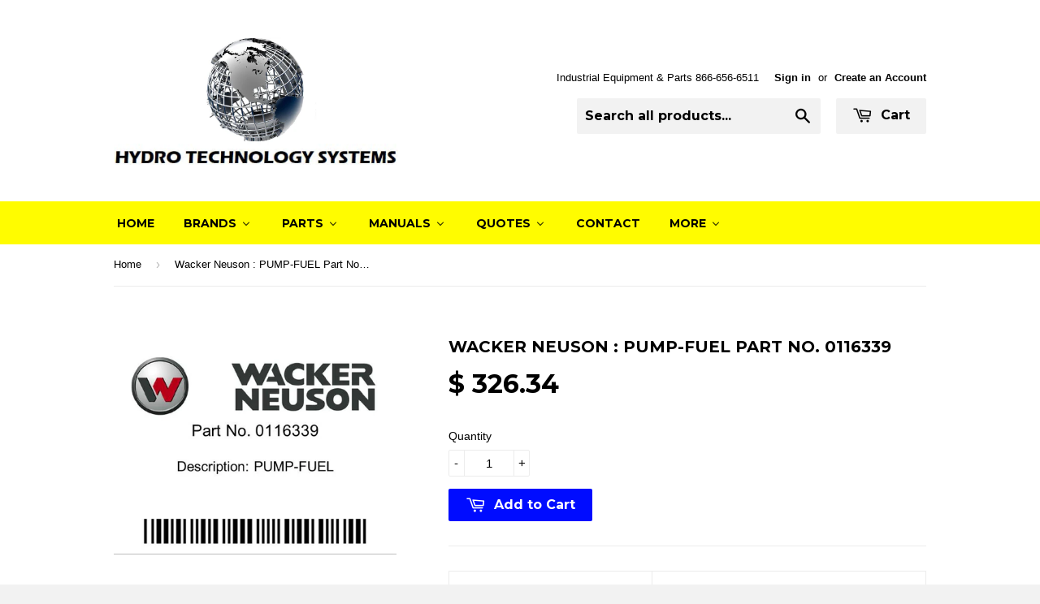

--- FILE ---
content_type: text/html; charset=utf-8
request_url: https://hydrotechnologysystems.us/products/wacker-neuson-pump-fuel-part-no-0116339
body_size: 20967
content:
<!doctype html>
<!--[if lt IE 7]><html class="no-js lt-ie9 lt-ie8 lt-ie7" lang="en"> <![endif]-->
<!--[if IE 7]><html class="no-js lt-ie9 lt-ie8" lang="en"> <![endif]-->
<!--[if IE 8]><html class="no-js lt-ie9" lang="en"> <![endif]-->
<!--[if IE 9 ]><html class="ie9 no-js"> <![endif]-->
<!--[if (gt IE 9)|!(IE)]><!--> <html class="no-touch no-js"> <!--<![endif]-->
<head>

  <meta name="google-site-verification" content="RkYD0Qs0lHiU1iFNKZhw27HCf_7ktLLEVlB1IEMzVNU" />
  
  <meta name="msvalidate.01" content="8C2EFD8C5E943D994E362B9EB75767F6" />
  
  <!-- Basic page needs ================================================== -->
  <meta charset="utf-8">
  <meta http-equiv="X-UA-Compatible" content="IE=edge,chrome=1">

  
  <link rel="shortcut icon" href="//hydrotechnologysystems.us/cdn/shop/t/2/assets/favicon.png?v=62096081512806983191461794010" type="image/png" />
  

  <!-- Title and description ================================================== -->
  <title>
  Wacker Neuson : PUMP-FUEL Part No. 0116339 &ndash; HYDRO TECHNOLOGY SYSTEMS INC
  </title>

  
  <meta name="description" content="Wacker Neuson PUMP-FUEL Part 0116339">
  

  <!-- Product meta ================================================== -->
  
  <meta property="og:type" content="product">
  <meta property="og:title" content="Wacker Neuson : PUMP-FUEL Part No. 0116339">
  
  <meta property="og:image" content="http://hydrotechnologysystems.us/cdn/shop/products/Wacker_Neuson_33891_Part_0116339_grande.jpg?v=1505849449">
  <meta property="og:image:secure_url" content="https://hydrotechnologysystems.us/cdn/shop/products/Wacker_Neuson_33891_Part_0116339_grande.jpg?v=1505849449">
  
  <meta property="og:price:amount" content="326.34">
  <meta property="og:price:currency" content="USD">


  <meta property="og:description" content="Wacker Neuson PUMP-FUEL Part 0116339">

  <meta property="og:url" content="https://hydrotechnologysystems.us/products/wacker-neuson-pump-fuel-part-no-0116339">
  <meta property="og:site_name" content="HYDRO TECHNOLOGY SYSTEMS INC">

  
  
  
  <meta name="twitter:site" content="@hydrotechnologysystems">


  <meta name="twitter:card" content="product">
  <meta name="twitter:title" content="Wacker Neuson : PUMP-FUEL Part No. 0116339">
  <meta name="twitter:description" content="   Part No. Description   0116339 PUMP-FUEL 

">
  <meta name="twitter:image" content="https://hydrotechnologysystems.us/cdn/shop/products/Wacker_Neuson_33891_Part_0116339_medium.jpg?v=1505849449">
  <meta name="twitter:image:width" content="240">
  <meta name="twitter:image:height" content="240">
  <meta name="twitter:label1" content="Price">
  <meta name="twitter:data1" content="$ 326.34 USD">
  
  <meta name="twitter:label2" content="Brand">
  <meta name="twitter:data2" content="Wacker Neuson">
  



  <!-- Helpers ================================================== -->
  <link rel="canonical" href="https://hydrotechnologysystems.us/products/wacker-neuson-pump-fuel-part-no-0116339">
  <meta name="viewport" content="width=device-width,initial-scale=1">

  
  <!-- Ajaxify Cart Plugin ================================================== -->
  <link href="//hydrotechnologysystems.us/cdn/shop/t/2/assets/ajaxify.scss.css?v=47717849857191818341427177359" rel="stylesheet" type="text/css" media="all" />
  

  <!-- CSS ================================================== -->
  <link href="//hydrotechnologysystems.us/cdn/shop/t/2/assets/timber.scss.css?v=126624617695253981931700229706" rel="stylesheet" type="text/css" media="all" />
  

  
    
    
    <link href="//fonts.googleapis.com/css?family=Montserrat:700" rel="stylesheet" type="text/css" media="all" />
  


  



  <!-- Header hook for plugins ================================================== -->
  <script>window.performance && window.performance.mark && window.performance.mark('shopify.content_for_header.start');</script><meta name="google-site-verification" content="RkYD0Qs0lHiU1iFNKZhw27HCf_7ktLLEVlB1IEMzVNU">
<meta id="shopify-digital-wallet" name="shopify-digital-wallet" content="/8098279/digital_wallets/dialog">
<meta name="shopify-checkout-api-token" content="4e930ee3c1fa4d8b584480b2b69469c6">
<link rel="alternate" type="application/json+oembed" href="https://hydrotechnologysystems.us/products/wacker-neuson-pump-fuel-part-no-0116339.oembed">
<script async="async" src="/checkouts/internal/preloads.js?locale=en-US"></script>
<link rel="preconnect" href="https://shop.app" crossorigin="anonymous">
<script async="async" src="https://shop.app/checkouts/internal/preloads.js?locale=en-US&shop_id=8098279" crossorigin="anonymous"></script>
<script id="apple-pay-shop-capabilities" type="application/json">{"shopId":8098279,"countryCode":"US","currencyCode":"USD","merchantCapabilities":["supports3DS"],"merchantId":"gid:\/\/shopify\/Shop\/8098279","merchantName":"HYDRO TECHNOLOGY SYSTEMS INC","requiredBillingContactFields":["postalAddress","email","phone"],"requiredShippingContactFields":["postalAddress","email","phone"],"shippingType":"shipping","supportedNetworks":["visa","masterCard","amex","discover","elo","jcb"],"total":{"type":"pending","label":"HYDRO TECHNOLOGY SYSTEMS INC","amount":"1.00"},"shopifyPaymentsEnabled":true,"supportsSubscriptions":true}</script>
<script id="shopify-features" type="application/json">{"accessToken":"4e930ee3c1fa4d8b584480b2b69469c6","betas":["rich-media-storefront-analytics"],"domain":"hydrotechnologysystems.us","predictiveSearch":true,"shopId":8098279,"locale":"en"}</script>
<script>var Shopify = Shopify || {};
Shopify.shop = "hts-global-supply.myshopify.com";
Shopify.locale = "en";
Shopify.currency = {"active":"USD","rate":"1.0"};
Shopify.country = "US";
Shopify.theme = {"name":"Supply","id":10735593,"schema_name":null,"schema_version":null,"theme_store_id":679,"role":"main"};
Shopify.theme.handle = "null";
Shopify.theme.style = {"id":null,"handle":null};
Shopify.cdnHost = "hydrotechnologysystems.us/cdn";
Shopify.routes = Shopify.routes || {};
Shopify.routes.root = "/";</script>
<script type="module">!function(o){(o.Shopify=o.Shopify||{}).modules=!0}(window);</script>
<script>!function(o){function n(){var o=[];function n(){o.push(Array.prototype.slice.apply(arguments))}return n.q=o,n}var t=o.Shopify=o.Shopify||{};t.loadFeatures=n(),t.autoloadFeatures=n()}(window);</script>
<script>
  window.ShopifyPay = window.ShopifyPay || {};
  window.ShopifyPay.apiHost = "shop.app\/pay";
  window.ShopifyPay.redirectState = null;
</script>
<script id="shop-js-analytics" type="application/json">{"pageType":"product"}</script>
<script defer="defer" async type="module" src="//hydrotechnologysystems.us/cdn/shopifycloud/shop-js/modules/v2/client.init-shop-cart-sync_C5BV16lS.en.esm.js"></script>
<script defer="defer" async type="module" src="//hydrotechnologysystems.us/cdn/shopifycloud/shop-js/modules/v2/chunk.common_CygWptCX.esm.js"></script>
<script type="module">
  await import("//hydrotechnologysystems.us/cdn/shopifycloud/shop-js/modules/v2/client.init-shop-cart-sync_C5BV16lS.en.esm.js");
await import("//hydrotechnologysystems.us/cdn/shopifycloud/shop-js/modules/v2/chunk.common_CygWptCX.esm.js");

  window.Shopify.SignInWithShop?.initShopCartSync?.({"fedCMEnabled":true,"windoidEnabled":true});

</script>
<script>
  window.Shopify = window.Shopify || {};
  if (!window.Shopify.featureAssets) window.Shopify.featureAssets = {};
  window.Shopify.featureAssets['shop-js'] = {"shop-cart-sync":["modules/v2/client.shop-cart-sync_ZFArdW7E.en.esm.js","modules/v2/chunk.common_CygWptCX.esm.js"],"init-fed-cm":["modules/v2/client.init-fed-cm_CmiC4vf6.en.esm.js","modules/v2/chunk.common_CygWptCX.esm.js"],"shop-button":["modules/v2/client.shop-button_tlx5R9nI.en.esm.js","modules/v2/chunk.common_CygWptCX.esm.js"],"shop-cash-offers":["modules/v2/client.shop-cash-offers_DOA2yAJr.en.esm.js","modules/v2/chunk.common_CygWptCX.esm.js","modules/v2/chunk.modal_D71HUcav.esm.js"],"init-windoid":["modules/v2/client.init-windoid_sURxWdc1.en.esm.js","modules/v2/chunk.common_CygWptCX.esm.js"],"shop-toast-manager":["modules/v2/client.shop-toast-manager_ClPi3nE9.en.esm.js","modules/v2/chunk.common_CygWptCX.esm.js"],"init-shop-email-lookup-coordinator":["modules/v2/client.init-shop-email-lookup-coordinator_B8hsDcYM.en.esm.js","modules/v2/chunk.common_CygWptCX.esm.js"],"init-shop-cart-sync":["modules/v2/client.init-shop-cart-sync_C5BV16lS.en.esm.js","modules/v2/chunk.common_CygWptCX.esm.js"],"avatar":["modules/v2/client.avatar_BTnouDA3.en.esm.js"],"pay-button":["modules/v2/client.pay-button_FdsNuTd3.en.esm.js","modules/v2/chunk.common_CygWptCX.esm.js"],"init-customer-accounts":["modules/v2/client.init-customer-accounts_DxDtT_ad.en.esm.js","modules/v2/client.shop-login-button_C5VAVYt1.en.esm.js","modules/v2/chunk.common_CygWptCX.esm.js","modules/v2/chunk.modal_D71HUcav.esm.js"],"init-shop-for-new-customer-accounts":["modules/v2/client.init-shop-for-new-customer-accounts_ChsxoAhi.en.esm.js","modules/v2/client.shop-login-button_C5VAVYt1.en.esm.js","modules/v2/chunk.common_CygWptCX.esm.js","modules/v2/chunk.modal_D71HUcav.esm.js"],"shop-login-button":["modules/v2/client.shop-login-button_C5VAVYt1.en.esm.js","modules/v2/chunk.common_CygWptCX.esm.js","modules/v2/chunk.modal_D71HUcav.esm.js"],"init-customer-accounts-sign-up":["modules/v2/client.init-customer-accounts-sign-up_CPSyQ0Tj.en.esm.js","modules/v2/client.shop-login-button_C5VAVYt1.en.esm.js","modules/v2/chunk.common_CygWptCX.esm.js","modules/v2/chunk.modal_D71HUcav.esm.js"],"shop-follow-button":["modules/v2/client.shop-follow-button_Cva4Ekp9.en.esm.js","modules/v2/chunk.common_CygWptCX.esm.js","modules/v2/chunk.modal_D71HUcav.esm.js"],"checkout-modal":["modules/v2/client.checkout-modal_BPM8l0SH.en.esm.js","modules/v2/chunk.common_CygWptCX.esm.js","modules/v2/chunk.modal_D71HUcav.esm.js"],"lead-capture":["modules/v2/client.lead-capture_Bi8yE_yS.en.esm.js","modules/v2/chunk.common_CygWptCX.esm.js","modules/v2/chunk.modal_D71HUcav.esm.js"],"shop-login":["modules/v2/client.shop-login_D6lNrXab.en.esm.js","modules/v2/chunk.common_CygWptCX.esm.js","modules/v2/chunk.modal_D71HUcav.esm.js"],"payment-terms":["modules/v2/client.payment-terms_CZxnsJam.en.esm.js","modules/v2/chunk.common_CygWptCX.esm.js","modules/v2/chunk.modal_D71HUcav.esm.js"]};
</script>
<script>(function() {
  var isLoaded = false;
  function asyncLoad() {
    if (isLoaded) return;
    isLoaded = true;
    var urls = ["\/\/livesearch.okasconcepts.com\/js\/livesearch.init.min.js?v=2\u0026shop=hts-global-supply.myshopify.com","\/\/www.powr.io\/powr.js?powr-token=hts-global-supply.myshopify.com\u0026external-type=shopify\u0026shop=hts-global-supply.myshopify.com","https:\/\/cdn-stamped-io.azureedge.net\/files\/shopify.v2.min.js?shop=hts-global-supply.myshopify.com","https:\/\/cdn.hextom.com\/js\/freeshippingbar.js?shop=hts-global-supply.myshopify.com"];
    for (var i = 0; i < urls.length; i++) {
      var s = document.createElement('script');
      s.type = 'text/javascript';
      s.async = true;
      s.src = urls[i];
      var x = document.getElementsByTagName('script')[0];
      x.parentNode.insertBefore(s, x);
    }
  };
  if(window.attachEvent) {
    window.attachEvent('onload', asyncLoad);
  } else {
    window.addEventListener('load', asyncLoad, false);
  }
})();</script>
<script id="__st">var __st={"a":8098279,"offset":-21600,"reqid":"2903981a-9653-4922-a56c-12c4ab6ff4e4-1768635041","pageurl":"hydrotechnologysystems.us\/products\/wacker-neuson-pump-fuel-part-no-0116339","u":"c62f08ac77cc","p":"product","rtyp":"product","rid":5541561735};</script>
<script>window.ShopifyPaypalV4VisibilityTracking = true;</script>
<script id="captcha-bootstrap">!function(){'use strict';const t='contact',e='account',n='new_comment',o=[[t,t],['blogs',n],['comments',n],[t,'customer']],c=[[e,'customer_login'],[e,'guest_login'],[e,'recover_customer_password'],[e,'create_customer']],r=t=>t.map((([t,e])=>`form[action*='/${t}']:not([data-nocaptcha='true']) input[name='form_type'][value='${e}']`)).join(','),a=t=>()=>t?[...document.querySelectorAll(t)].map((t=>t.form)):[];function s(){const t=[...o],e=r(t);return a(e)}const i='password',u='form_key',d=['recaptcha-v3-token','g-recaptcha-response','h-captcha-response',i],f=()=>{try{return window.sessionStorage}catch{return}},m='__shopify_v',_=t=>t.elements[u];function p(t,e,n=!1){try{const o=window.sessionStorage,c=JSON.parse(o.getItem(e)),{data:r}=function(t){const{data:e,action:n}=t;return t[m]||n?{data:e,action:n}:{data:t,action:n}}(c);for(const[e,n]of Object.entries(r))t.elements[e]&&(t.elements[e].value=n);n&&o.removeItem(e)}catch(o){console.error('form repopulation failed',{error:o})}}const l='form_type',E='cptcha';function T(t){t.dataset[E]=!0}const w=window,h=w.document,L='Shopify',v='ce_forms',y='captcha';let A=!1;((t,e)=>{const n=(g='f06e6c50-85a8-45c8-87d0-21a2b65856fe',I='https://cdn.shopify.com/shopifycloud/storefront-forms-hcaptcha/ce_storefront_forms_captcha_hcaptcha.v1.5.2.iife.js',D={infoText:'Protected by hCaptcha',privacyText:'Privacy',termsText:'Terms'},(t,e,n)=>{const o=w[L][v],c=o.bindForm;if(c)return c(t,g,e,D).then(n);var r;o.q.push([[t,g,e,D],n]),r=I,A||(h.body.append(Object.assign(h.createElement('script'),{id:'captcha-provider',async:!0,src:r})),A=!0)});var g,I,D;w[L]=w[L]||{},w[L][v]=w[L][v]||{},w[L][v].q=[],w[L][y]=w[L][y]||{},w[L][y].protect=function(t,e){n(t,void 0,e),T(t)},Object.freeze(w[L][y]),function(t,e,n,w,h,L){const[v,y,A,g]=function(t,e,n){const i=e?o:[],u=t?c:[],d=[...i,...u],f=r(d),m=r(i),_=r(d.filter((([t,e])=>n.includes(e))));return[a(f),a(m),a(_),s()]}(w,h,L),I=t=>{const e=t.target;return e instanceof HTMLFormElement?e:e&&e.form},D=t=>v().includes(t);t.addEventListener('submit',(t=>{const e=I(t);if(!e)return;const n=D(e)&&!e.dataset.hcaptchaBound&&!e.dataset.recaptchaBound,o=_(e),c=g().includes(e)&&(!o||!o.value);(n||c)&&t.preventDefault(),c&&!n&&(function(t){try{if(!f())return;!function(t){const e=f();if(!e)return;const n=_(t);if(!n)return;const o=n.value;o&&e.removeItem(o)}(t);const e=Array.from(Array(32),(()=>Math.random().toString(36)[2])).join('');!function(t,e){_(t)||t.append(Object.assign(document.createElement('input'),{type:'hidden',name:u})),t.elements[u].value=e}(t,e),function(t,e){const n=f();if(!n)return;const o=[...t.querySelectorAll(`input[type='${i}']`)].map((({name:t})=>t)),c=[...d,...o],r={};for(const[a,s]of new FormData(t).entries())c.includes(a)||(r[a]=s);n.setItem(e,JSON.stringify({[m]:1,action:t.action,data:r}))}(t,e)}catch(e){console.error('failed to persist form',e)}}(e),e.submit())}));const S=(t,e)=>{t&&!t.dataset[E]&&(n(t,e.some((e=>e===t))),T(t))};for(const o of['focusin','change'])t.addEventListener(o,(t=>{const e=I(t);D(e)&&S(e,y())}));const B=e.get('form_key'),M=e.get(l),P=B&&M;t.addEventListener('DOMContentLoaded',(()=>{const t=y();if(P)for(const e of t)e.elements[l].value===M&&p(e,B);[...new Set([...A(),...v().filter((t=>'true'===t.dataset.shopifyCaptcha))])].forEach((e=>S(e,t)))}))}(h,new URLSearchParams(w.location.search),n,t,e,['guest_login'])})(!0,!0)}();</script>
<script integrity="sha256-4kQ18oKyAcykRKYeNunJcIwy7WH5gtpwJnB7kiuLZ1E=" data-source-attribution="shopify.loadfeatures" defer="defer" src="//hydrotechnologysystems.us/cdn/shopifycloud/storefront/assets/storefront/load_feature-a0a9edcb.js" crossorigin="anonymous"></script>
<script crossorigin="anonymous" defer="defer" src="//hydrotechnologysystems.us/cdn/shopifycloud/storefront/assets/shopify_pay/storefront-65b4c6d7.js?v=20250812"></script>
<script data-source-attribution="shopify.dynamic_checkout.dynamic.init">var Shopify=Shopify||{};Shopify.PaymentButton=Shopify.PaymentButton||{isStorefrontPortableWallets:!0,init:function(){window.Shopify.PaymentButton.init=function(){};var t=document.createElement("script");t.src="https://hydrotechnologysystems.us/cdn/shopifycloud/portable-wallets/latest/portable-wallets.en.js",t.type="module",document.head.appendChild(t)}};
</script>
<script data-source-attribution="shopify.dynamic_checkout.buyer_consent">
  function portableWalletsHideBuyerConsent(e){var t=document.getElementById("shopify-buyer-consent"),n=document.getElementById("shopify-subscription-policy-button");t&&n&&(t.classList.add("hidden"),t.setAttribute("aria-hidden","true"),n.removeEventListener("click",e))}function portableWalletsShowBuyerConsent(e){var t=document.getElementById("shopify-buyer-consent"),n=document.getElementById("shopify-subscription-policy-button");t&&n&&(t.classList.remove("hidden"),t.removeAttribute("aria-hidden"),n.addEventListener("click",e))}window.Shopify?.PaymentButton&&(window.Shopify.PaymentButton.hideBuyerConsent=portableWalletsHideBuyerConsent,window.Shopify.PaymentButton.showBuyerConsent=portableWalletsShowBuyerConsent);
</script>
<script data-source-attribution="shopify.dynamic_checkout.cart.bootstrap">document.addEventListener("DOMContentLoaded",(function(){function t(){return document.querySelector("shopify-accelerated-checkout-cart, shopify-accelerated-checkout")}if(t())Shopify.PaymentButton.init();else{new MutationObserver((function(e,n){t()&&(Shopify.PaymentButton.init(),n.disconnect())})).observe(document.body,{childList:!0,subtree:!0})}}));
</script>
<script id='scb4127' type='text/javascript' async='' src='https://hydrotechnologysystems.us/cdn/shopifycloud/privacy-banner/storefront-banner.js'></script><link id="shopify-accelerated-checkout-styles" rel="stylesheet" media="screen" href="https://hydrotechnologysystems.us/cdn/shopifycloud/portable-wallets/latest/accelerated-checkout-backwards-compat.css" crossorigin="anonymous">
<style id="shopify-accelerated-checkout-cart">
        #shopify-buyer-consent {
  margin-top: 1em;
  display: inline-block;
  width: 100%;
}

#shopify-buyer-consent.hidden {
  display: none;
}

#shopify-subscription-policy-button {
  background: none;
  border: none;
  padding: 0;
  text-decoration: underline;
  font-size: inherit;
  cursor: pointer;
}

#shopify-subscription-policy-button::before {
  box-shadow: none;
}

      </style>

<script>window.performance && window.performance.mark && window.performance.mark('shopify.content_for_header.end');</script>

  

<!--[if lt IE 9]>
<script src="//html5shiv.googlecode.com/svn/trunk/html5.js" type="text/javascript"></script>
<script src="//hydrotechnologysystems.us/cdn/shop/t/2/assets/respond.min.js?v=52248677837542619231427169561" type="text/javascript"></script>
<link href="//hydrotechnologysystems.us/cdn/shop/t/2/assets/respond-proxy.html" id="respond-proxy" rel="respond-proxy" />
<link href="//hydrotechnologysystems.us/search?q=b6c513f68bfca84ee386d1b2e462aa74" id="respond-redirect" rel="respond-redirect" />
<script src="//hydrotechnologysystems.us/search?q=b6c513f68bfca84ee386d1b2e462aa74" type="text/javascript"></script>
<![endif]-->


  
  

  <script src="//ajax.googleapis.com/ajax/libs/jquery/1.11.0/jquery.min.js" type="text/javascript"></script>
  <script src="//hydrotechnologysystems.us/cdn/shop/t/2/assets/modernizr.min.js?v=26620055551102246001427169560" type="text/javascript"></script>

  
  
  <!-- LP Global site tag (gtag.js) - Google AdWords: 926375481 -->
  <script async src="https://www.googletagmanager.com/gtag/js?id=AW-926375481"></script>
  <script>
    window.dataLayer = window.dataLayer || [];
    function gtag(){dataLayer.push(arguments);}
    gtag('js', new Date());

    gtag('config', 'AW-926375481');
  </script>

  
  <script>(function(w,d,t,r,u){var f,n,i;w[u]=w[u]||[],f=function(){var o={ti:"5712338"};o.q=w[u],w[u]=new UET(o),w[u].push("pageLoad")},n=d.createElement(t),n.src=r,n.async=1,n.onload=n.onreadystatechange=function(){var s=this.readyState;s&&s!=="loaded"&&s!=="complete"||(f(),n.onload=n.onreadystatechange=null)},i=d.getElementsByTagName(t)[0],i.parentNode.insertBefore(n,i)})(window,document,"script","//bat.bing.com/bat.js","uetq");</script><noscript><img src="//bat.bing.com/action/0?ti=5712338&Ver=2" height="0" width="0" style="display:none; visibility: hidden;" /></noscript>	

<!-- BEGIN app block: shopify://apps/buddha-mega-menu-navigation/blocks/megamenu/dbb4ce56-bf86-4830-9b3d-16efbef51c6f -->
<script>
        var productImageAndPrice = [],
            collectionImages = [],
            articleImages = [],
            mmLivIcons = false,
            mmFlipClock = false,
            mmFixesUseJquery = false,
            mmNumMMI = 7,
            mmSchemaTranslation = {},
            mmMenuStrings =  [] ,
            mmShopLocale = "en",
            mmShopLocaleCollectionsRoute = "/collections",
            mmSchemaDesignJSON = [{"action":"menu-select","value":"main-menu"},{"action":"design","setting":"background_color","value":"#ffffff"},{"action":"design","setting":"background_hover_color","value":"#ffffff"},{"action":"design","setting":"vertical_text_color","value":"#ffffff"},{"action":"design","setting":"font_size","value":"14px"},{"action":"design","setting":"vertical_font_size","value":"NaNpx"},{"action":"design","setting":"button_background_hover_color","value":"#0d8781"},{"action":"design","setting":"button_background_color","value":"#0da19a"},{"action":"design","setting":"button_text_hover_color","value":"#ffffff"},{"action":"design","setting":"button_text_color","value":"#ffffff"},{"action":"design","setting":"text_color","value":"#222222"},{"action":"design","setting":"vertical_link_color","value":"#ffffff"},{"action":"design","setting":"vertical_link_hover_color","value":"#0da19a"},{"action":"design","setting":"link_color","value":"#000000"},{"action":"design","setting":"link_hover_color","value":"#000cff"}],
            mmDomChangeSkipUl = ",.flex-direction-nav",
            buddhaMegaMenuShop = "hts-global-supply.myshopify.com",
            mmWireframeCompression = "0",
            mmExtensionAssetUrl = "https://cdn.shopify.com/extensions/019abe06-4a3f-7763-88da-170e1b54169b/mega-menu-151/assets/";var bestSellersHTML = '';var newestProductsHTML = '';/* get link lists api */
        var linkLists={"main-menu" : {"title":"Main Menu", "items":["/","/collections/wacker-neuson-equipment","/pages/enerpac-industrial-tools","/","/","/","/pages/contact","/collections/maintence-tools","/pages/onshore-offshore-services","/blogs/wacker-neuson-plate-compactors",]},"footer" : {"title":"Footer", "items":["/search","/pages/contact",]},"compaction-equipment" : {"title":"Compaction Equipment", "items":["/collections/vibratory-rammers","/collections/rollers",]},"worksite-technology" : {"title":"Worksite Technology", "items":["/collections/pumps-1","/collections/cut-off-saws","/collections/heaters-1","/collections/generators-2",]},"concrete-technology" : {"title":"Concrete Technology", "items":["/collections/internal-vibrators","/collections/vibratory-screeds",]},"wacker-neuson" : {"title":"WACKER NEUSON", "items":["/collections/wacker-neuson-spare-parts","/collections/concrete-technology","/collections/wacker-neuson-compactors-rammers-rollers-plates","/collections/cut-off-saws","/collections/generators-2","/collections/lighting","/collections/pumps-1","/collections/heaters-1","/collections/air-dehumidifiers",]},"enerpac" : {"title":"ENERPAC", "items":["/collections/enerpac-oem-service-parts-repair-kits-seal-kits","/collections/enerpac-bolting-tools","/collections/enerpac-pumps-valves","/pages/enerpac-hydraulic-cylinders-jacks-lifting-products-and-systems",]},"brands" : {"title":"BRANDS", "items":["/pages/enerpac-industrial-tools","/collections/wacker-neuson-equipment","/collections/multiquip-genuine-oem-spare-parts","/pages/checkers-industrial-safety-products","/collections/veto-pro-pac-tool-bags-backpacks","/pages/limnological-hydrobiological-and-oceanographic-sampling-and-monitoring-equipment",]},"maintenance-tools" : {"title":"MAINTENANCE TOOLS", "items":["/products/hpz-09-mobile-water-jet-packing-extractor","/products/hts94-hydrostatic-test-system","/products/hydro-technology-systems-7800-industrial-hydraulic-iron-grating-cutter","/products/hydro-technology-systems-live-loading-flange-kit",]},"multiquip" : {"title":"MULTIQUIP", "items":["/collections/multiquip-genuine-oem-spare-parts","/collections/multiquip-rammers-plate-compactors-and-rollers",]},"karcher" : {"title":"KARCHER", "items":["/collections/karcher-proffessional-commercial-oem-parts-accessories",]},"customer-account-main-menu" : {"title":"Customer account main menu", "items":["/","https://shopify.com/8098279/account/orders?locale=en&amp;region_country=US",]},};/*ENDPARSE*/

        

        /* set product prices *//* get the collection images *//* get the article images *//* customer fixes */
        var mmThemeFixesBeforeInit = function(){ mmHorizontalMenus = "#SiteNav"; mmVerticalMenus = "#MobileNav"; var timberInit = function(){ if(typeof timber != "undefined"){ timber.responsiveNav = function() {}; timber.alignMenu = function() {}; } }; var timberInit2 = function(){ setTimeout(timberInit, 400); }; window.addEventListener("resize", timberInit); document.addEventListener("DOMContentLoaded", timberInit); document.addEventListener("DOMContentLoaded", timberInit2); timberInit(); /** add to cart popup icon notify counter increase */ window.mmAddToCartPopupCallback = function(){ var cartIcon = document.querySelector(".cart-badge--desktop"); if (cartIcon) { cartIcon.innerHTML = parseInt(cartIcon.innerHTML) + 1; if (cartIcon.classList.contains("hidden-count")) { cartIcon.classList.remove("hidden-count"); } } cartIcon = document.querySelector("#mobileNavBar .cart-count"); if (cartIcon) { cartIcon.innerHTML = parseInt(cartIcon.innerHTML) + 1; if (cartIcon.classList.contains("hidden-count")) { cartIcon.classList.remove("hidden-count"); } } } }; var mmThemeFixesBefore = function(){ if(typeof timber != "undefined"){ timber.alignMenu = function () {}; } }; var mmThemeFixesAfter = function(){ verticalMenuMaxWidth = 768; /* user request 45984 */ mmAddStyle(" ul > li.buddha-menu-item { z-index: 10000 !important; } ul > li.buddha-menu-item:hover { z-index: 10001 !important; } ul > li.buddha-menu-item.mega-hover { z-index: 10001 !important; } #MobileNav .buddha-menu-item {display: block !important; } ", "themeScript"); }; 
        

        var mmWireframe = {"html" : "<li class=\"buddha-menu-item\"  ><a data-href=\"/\" href=\"/\" aria-label=\"Home\" data-no-instant=\"\" onclick=\"mmGoToPage(this, event); return false;\"  ><i class=\"mm-icon static fa fa-none\" aria-hidden=\"true\"></i><span class=\"mm-title\">Home</span></a></li><li class=\"buddha-menu-item\"  ><a data-href=\"/\" href=\"/\" aria-label=\"Brands\" data-no-instant=\"\" onclick=\"mmGoToPage(this, event); return false;\"  ><i class=\"mm-icon static fa fa-none\" aria-hidden=\"true\"></i><span class=\"mm-title\">Brands</span><i class=\"mm-arrow mm-angle-down\" aria-hidden=\"true\"></i><span class=\"toggle-menu-btn\" style=\"display:none;\" title=\"Toggle menu\" onclick=\"return toggleSubmenu(this)\"><span class=\"mm-arrow-icon\"><span class=\"bar-one\"></span><span class=\"bar-two\"></span></span></span></a><ul class=\"mm-submenu tree  small \"><li data-href=\"/collections/wacker-neuson-equipment\" href=\"/collections/wacker-neuson-equipment\" aria-label=\"Wacker Neuson\" data-no-instant=\"\" onclick=\"mmGoToPage(this, event); return false;\"  ><a data-href=\"/collections/wacker-neuson-equipment\" href=\"/collections/wacker-neuson-equipment\" aria-label=\"Wacker Neuson\" data-no-instant=\"\" onclick=\"mmGoToPage(this, event); return false;\"  ><span class=\"mm-title\">Wacker Neuson</span><i class=\"mm-arrow mm-angle-down\" aria-hidden=\"true\"></i><span class=\"toggle-menu-btn\" style=\"display:none;\" title=\"Toggle menu\" onclick=\"return toggleSubmenu(this)\"><span class=\"mm-arrow-icon\"><span class=\"bar-one\"></span><span class=\"bar-two\"></span></span></span></a><ul class=\"mm-submenu tree  small mm-last-level\"><li data-href=\"/collections/wacker-neuson-spare-parts\" href=\"/collections/wacker-neuson-spare-parts\" aria-label=\"Wacker Neuson OEM Parts\" data-no-instant=\"\" onclick=\"mmGoToPage(this, event); return false;\"  ><a data-href=\"/collections/wacker-neuson-spare-parts\" href=\"/collections/wacker-neuson-spare-parts\" aria-label=\"Wacker Neuson OEM Parts\" data-no-instant=\"\" onclick=\"mmGoToPage(this, event); return false;\"  ><span class=\"mm-title\">Wacker Neuson OEM Parts</span></a></li><li data-href=\"/collections/concrete-technology\" href=\"/collections/concrete-technology\" aria-label=\"Concrete Technology\" data-no-instant=\"\" onclick=\"mmGoToPage(this, event); return false;\"  ><a data-href=\"/collections/concrete-technology\" href=\"/collections/concrete-technology\" aria-label=\"Concrete Technology\" data-no-instant=\"\" onclick=\"mmGoToPage(this, event); return false;\"  ><span class=\"mm-title\">Concrete Technology</span></a></li><li data-href=\"/collections/wacker-neuson-compactors-rammers-rollers-plates\" href=\"/collections/wacker-neuson-compactors-rammers-rollers-plates\" aria-label=\"Compaction Equipment\" data-no-instant=\"\" onclick=\"mmGoToPage(this, event); return false;\"  ><a data-href=\"/collections/wacker-neuson-compactors-rammers-rollers-plates\" href=\"/collections/wacker-neuson-compactors-rammers-rollers-plates\" aria-label=\"Compaction Equipment\" data-no-instant=\"\" onclick=\"mmGoToPage(this, event); return false;\"  ><span class=\"mm-title\">Compaction Equipment</span></a></li><li data-href=\"/collections/cut-off-saws\" href=\"/collections/cut-off-saws\" aria-label=\"Demolition Equipment\" data-no-instant=\"\" onclick=\"mmGoToPage(this, event); return false;\"  ><a data-href=\"/collections/cut-off-saws\" href=\"/collections/cut-off-saws\" aria-label=\"Demolition Equipment\" data-no-instant=\"\" onclick=\"mmGoToPage(this, event); return false;\"  ><span class=\"mm-title\">Demolition Equipment</span></a></li><li data-href=\"/collections/generators-2\" href=\"/collections/generators-2\" aria-label=\"Generators\" data-no-instant=\"\" onclick=\"mmGoToPage(this, event); return false;\"  ><a data-href=\"/collections/generators-2\" href=\"/collections/generators-2\" aria-label=\"Generators\" data-no-instant=\"\" onclick=\"mmGoToPage(this, event); return false;\"  ><span class=\"mm-title\">Generators</span></a></li><li data-href=\"/collections/lighting\" href=\"/collections/lighting\" aria-label=\"Lighting\" data-no-instant=\"\" onclick=\"mmGoToPage(this, event); return false;\"  ><a data-href=\"/collections/lighting\" href=\"/collections/lighting\" aria-label=\"Lighting\" data-no-instant=\"\" onclick=\"mmGoToPage(this, event); return false;\"  ><span class=\"mm-title\">Lighting</span></a></li><li data-href=\"/collections/pumps-1\" href=\"/collections/pumps-1\" aria-label=\"Pumps\" data-no-instant=\"\" onclick=\"mmGoToPage(this, event); return false;\"  ><a data-href=\"/collections/pumps-1\" href=\"/collections/pumps-1\" aria-label=\"Pumps\" data-no-instant=\"\" onclick=\"mmGoToPage(this, event); return false;\"  ><span class=\"mm-title\">Pumps</span></a></li><li data-href=\"/collections/heaters-1\" href=\"/collections/heaters-1\" aria-label=\"Heaters\" data-no-instant=\"\" onclick=\"mmGoToPage(this, event); return false;\"  ><a data-href=\"/collections/heaters-1\" href=\"/collections/heaters-1\" aria-label=\"Heaters\" data-no-instant=\"\" onclick=\"mmGoToPage(this, event); return false;\"  ><span class=\"mm-title\">Heaters</span></a></li><li data-href=\"/collections/air-dehumidifiers\" href=\"/collections/air-dehumidifiers\" aria-label=\"Air Dehumidifiers\" data-no-instant=\"\" onclick=\"mmGoToPage(this, event); return false;\"  ><a data-href=\"/collections/air-dehumidifiers\" href=\"/collections/air-dehumidifiers\" aria-label=\"Air Dehumidifiers\" data-no-instant=\"\" onclick=\"mmGoToPage(this, event); return false;\"  ><span class=\"mm-title\">Air Dehumidifiers</span></a></li></ul></li><li data-href=\"no-link\" href=\"javascript:void(0);\" aria-label=\"Multiquip\" data-no-instant=\"\" onclick=\"return toggleSubmenu(this);\"  ><a data-href=\"no-link\" href=\"javascript:void(0);\" aria-label=\"Multiquip\" data-no-instant=\"\" onclick=\"return toggleSubmenu(this);\"  ><span class=\"mm-title\">Multiquip</span><i class=\"mm-arrow mm-angle-down\" aria-hidden=\"true\"></i><span class=\"toggle-menu-btn\" style=\"display:none;\" title=\"Toggle menu\" onclick=\"return toggleSubmenu(this)\"><span class=\"mm-arrow-icon\"><span class=\"bar-one\"></span><span class=\"bar-two\"></span></span></span></a><ul class=\"mm-submenu tree  small mm-last-level\"><li data-href=\"/collections/multiquip-rammers-plate-compactors-and-rollers\" href=\"/collections/multiquip-rammers-plate-compactors-and-rollers\" aria-label=\"Compaction Equipment\" data-no-instant=\"\" onclick=\"mmGoToPage(this, event); return false;\"  ><a data-href=\"/collections/multiquip-rammers-plate-compactors-and-rollers\" href=\"/collections/multiquip-rammers-plate-compactors-and-rollers\" aria-label=\"Compaction Equipment\" data-no-instant=\"\" onclick=\"mmGoToPage(this, event); return false;\"  ><span class=\"mm-title\">Compaction Equipment</span></a></li><li data-href=\"/collections/multiquip-whiteman-concrete-finishing-ride-on-trowels-walk-behind-trowels-and-screeds\" href=\"/collections/multiquip-whiteman-concrete-finishing-ride-on-trowels-walk-behind-trowels-and-screeds\" aria-label=\"Concrete Finishing\" data-no-instant=\"\" onclick=\"mmGoToPage(this, event); return false;\"  ><a data-href=\"/collections/multiquip-whiteman-concrete-finishing-ride-on-trowels-walk-behind-trowels-and-screeds\" href=\"/collections/multiquip-whiteman-concrete-finishing-ride-on-trowels-walk-behind-trowels-and-screeds\" aria-label=\"Concrete Finishing\" data-no-instant=\"\" onclick=\"mmGoToPage(this, event); return false;\"  ><span class=\"mm-title\">Concrete Finishing</span></a></li><li data-href=\"/collections/multiquip-water-pumps-and-trailers\" href=\"/collections/multiquip-water-pumps-and-trailers\" aria-label=\"Water Pumps\" data-no-instant=\"\" onclick=\"mmGoToPage(this, event); return false;\"  ><a data-href=\"/collections/multiquip-water-pumps-and-trailers\" href=\"/collections/multiquip-water-pumps-and-trailers\" aria-label=\"Water Pumps\" data-no-instant=\"\" onclick=\"mmGoToPage(this, event); return false;\"  ><span class=\"mm-title\">Water Pumps</span></a></li><li data-href=\"/collections/multiquip-generators\" href=\"/collections/multiquip-generators\" aria-label=\"Generators\" data-no-instant=\"\" onclick=\"mmGoToPage(this, event); return false;\"  ><a data-href=\"/collections/multiquip-generators\" href=\"/collections/multiquip-generators\" aria-label=\"Generators\" data-no-instant=\"\" onclick=\"mmGoToPage(this, event); return false;\"  ><span class=\"mm-title\">Generators</span></a></li><li data-href=\"/collections/multiquip-genuine-oem-spare-parts\" href=\"/collections/multiquip-genuine-oem-spare-parts\" aria-label=\"Multiquip OEM Parts\" data-no-instant=\"\" onclick=\"mmGoToPage(this, event); return false;\"  ><a data-href=\"/collections/multiquip-genuine-oem-spare-parts\" href=\"/collections/multiquip-genuine-oem-spare-parts\" aria-label=\"Multiquip OEM Parts\" data-no-instant=\"\" onclick=\"mmGoToPage(this, event); return false;\"  ><span class=\"mm-title\">Multiquip OEM Parts</span></a></li></ul></li><li data-href=\"/collections/karcher-proffessional-commercial-oem-parts-accessories\" href=\"/collections/karcher-proffessional-commercial-oem-parts-accessories\" aria-label=\"Karcher\" data-no-instant=\"\" onclick=\"mmGoToPage(this, event); return false;\"  ><a data-href=\"/collections/karcher-proffessional-commercial-oem-parts-accessories\" href=\"/collections/karcher-proffessional-commercial-oem-parts-accessories\" aria-label=\"Karcher\" data-no-instant=\"\" onclick=\"mmGoToPage(this, event); return false;\"  ><span class=\"mm-title\">Karcher</span><i class=\"mm-arrow mm-angle-down\" aria-hidden=\"true\"></i><span class=\"toggle-menu-btn\" style=\"display:none;\" title=\"Toggle menu\" onclick=\"return toggleSubmenu(this)\"><span class=\"mm-arrow-icon\"><span class=\"bar-one\"></span><span class=\"bar-two\"></span></span></span></a><ul class=\"mm-submenu tree  small \"><li data-href=\"no-link\" href=\"javascript:void(0);\" aria-label=\"Cold Water Pressure Washers\" data-no-instant=\"\" onclick=\"return toggleSubmenu(this);\"  ><a data-href=\"no-link\" href=\"javascript:void(0);\" aria-label=\"Cold Water Pressure Washers\" data-no-instant=\"\" onclick=\"return toggleSubmenu(this);\"  ><span class=\"mm-title\">Cold Water Pressure Washers</span><i class=\"mm-arrow mm-angle-down\" aria-hidden=\"true\"></i><span class=\"toggle-menu-btn\" style=\"display:none;\" title=\"Toggle menu\" onclick=\"return toggleSubmenu(this)\"><span class=\"mm-arrow-icon\"><span class=\"bar-one\"></span><span class=\"bar-two\"></span></span></span></a><ul class=\"mm-submenu tree  small mm-last-level\"><li data-href=\"/collections/karcher-electric-cold-water-pressure-washers\" href=\"/collections/karcher-electric-cold-water-pressure-washers\" aria-label=\"Electric Powered\" data-no-instant=\"\" onclick=\"mmGoToPage(this, event); return false;\"  ><a data-href=\"/collections/karcher-electric-cold-water-pressure-washers\" href=\"/collections/karcher-electric-cold-water-pressure-washers\" aria-label=\"Electric Powered\" data-no-instant=\"\" onclick=\"mmGoToPage(this, event); return false;\"  ><span class=\"mm-title\">Electric Powered</span></a></li><li data-href=\"/collections/karcher-gas-powered-cold-water-pressure-washers\" href=\"/collections/karcher-gas-powered-cold-water-pressure-washers\" aria-label=\"Gas Powered\" data-no-instant=\"\" onclick=\"mmGoToPage(this, event); return false;\"  ><a data-href=\"/collections/karcher-gas-powered-cold-water-pressure-washers\" href=\"/collections/karcher-gas-powered-cold-water-pressure-washers\" aria-label=\"Gas Powered\" data-no-instant=\"\" onclick=\"mmGoToPage(this, event); return false;\"  ><span class=\"mm-title\">Gas Powered</span></a></li></ul></li><li data-href=\"/collections/karcher-proffessional-commercial-oem-parts-accessories\" href=\"/collections/karcher-proffessional-commercial-oem-parts-accessories\" aria-label=\"Karcher OEM Parts\" data-no-instant=\"\" onclick=\"mmGoToPage(this, event); return false;\"  ><a data-href=\"/collections/karcher-proffessional-commercial-oem-parts-accessories\" href=\"/collections/karcher-proffessional-commercial-oem-parts-accessories\" aria-label=\"Karcher OEM Parts\" data-no-instant=\"\" onclick=\"mmGoToPage(this, event); return false;\"  ><span class=\"mm-title\">Karcher OEM Parts</span></a></li></ul></li><li data-href=\"/collections/sakai-compaction-equipment-rammers-plate-compactors-rollers\" href=\"/collections/sakai-compaction-equipment-rammers-plate-compactors-rollers\" aria-label=\"Sakai \" data-no-instant=\"\" onclick=\"mmGoToPage(this, event); return false;\"  ><a data-href=\"/collections/sakai-compaction-equipment-rammers-plate-compactors-rollers\" href=\"/collections/sakai-compaction-equipment-rammers-plate-compactors-rollers\" aria-label=\"Sakai \" data-no-instant=\"\" onclick=\"mmGoToPage(this, event); return false;\"  ><span class=\"mm-title\">Sakai</span></a></li><li data-href=\"no-link\" href=\"javascript:void(0);\" aria-label=\"Allen Engineering\" data-no-instant=\"\" onclick=\"return toggleSubmenu(this);\"  ><a data-href=\"no-link\" href=\"javascript:void(0);\" aria-label=\"Allen Engineering\" data-no-instant=\"\" onclick=\"return toggleSubmenu(this);\"  ><span class=\"mm-title\">Allen Engineering</span><i class=\"mm-arrow mm-angle-down\" aria-hidden=\"true\"></i><span class=\"toggle-menu-btn\" style=\"display:none;\" title=\"Toggle menu\" onclick=\"return toggleSubmenu(this)\"><span class=\"mm-arrow-icon\"><span class=\"bar-one\"></span><span class=\"bar-two\"></span></span></span></a><ul class=\"mm-submenu tree  small mm-last-level\"><li data-href=\"/collections/allen-engineering-compactor-plates-rammers\" href=\"/collections/allen-engineering-compactor-plates-rammers\" aria-label=\"Compaction Equipment\" data-no-instant=\"\" onclick=\"mmGoToPage(this, event); return false;\"  ><a data-href=\"/collections/allen-engineering-compactor-plates-rammers\" href=\"/collections/allen-engineering-compactor-plates-rammers\" aria-label=\"Compaction Equipment\" data-no-instant=\"\" onclick=\"mmGoToPage(this, event); return false;\"  ><span class=\"mm-title\">Compaction Equipment</span></a></li><li data-href=\"/collections/allen-engineering-concrete-mixers-vibrators-screeds-and-power-buggies\" href=\"/collections/allen-engineering-concrete-mixers-vibrators-screeds-and-power-buggies\" aria-label=\"Concrete Placing\" data-no-instant=\"\" onclick=\"mmGoToPage(this, event); return false;\"  ><a data-href=\"/collections/allen-engineering-concrete-mixers-vibrators-screeds-and-power-buggies\" href=\"/collections/allen-engineering-concrete-mixers-vibrators-screeds-and-power-buggies\" aria-label=\"Concrete Placing\" data-no-instant=\"\" onclick=\"mmGoToPage(this, event); return false;\"  ><span class=\"mm-title\">Concrete Placing</span></a></li><li data-href=\"/collections/allen-engineering-walk-behind-ride-on-trowels-pans-blades-sprayers-and-concrete-saws\" href=\"/collections/allen-engineering-walk-behind-ride-on-trowels-pans-blades-sprayers-and-concrete-saws\" aria-label=\"Concrete Finishing\" data-no-instant=\"\" onclick=\"mmGoToPage(this, event); return false;\"  ><a data-href=\"/collections/allen-engineering-walk-behind-ride-on-trowels-pans-blades-sprayers-and-concrete-saws\" href=\"/collections/allen-engineering-walk-behind-ride-on-trowels-pans-blades-sprayers-and-concrete-saws\" aria-label=\"Concrete Finishing\" data-no-instant=\"\" onclick=\"mmGoToPage(this, event); return false;\"  ><span class=\"mm-title\">Concrete Finishing</span></a></li><li data-href=\"/collections/allen-engineering-oem-service-repair-parts\" href=\"/collections/allen-engineering-oem-service-repair-parts\" aria-label=\"Allen Engineering OEM Parts\" data-no-instant=\"\" onclick=\"mmGoToPage(this, event); return false;\"  ><a data-href=\"/collections/allen-engineering-oem-service-repair-parts\" href=\"/collections/allen-engineering-oem-service-repair-parts\" aria-label=\"Allen Engineering OEM Parts\" data-no-instant=\"\" onclick=\"mmGoToPage(this, event); return false;\"  ><span class=\"mm-title\">Allen Engineering OEM Parts</span></a></li></ul></li><li data-href=\"/collections/imer-oem-service-repair-parts\" href=\"/collections/imer-oem-service-repair-parts\" aria-label=\"IMER \" data-no-instant=\"\" onclick=\"mmGoToPage(this, event); return false;\"  ><a data-href=\"/collections/imer-oem-service-repair-parts\" href=\"/collections/imer-oem-service-repair-parts\" aria-label=\"IMER \" data-no-instant=\"\" onclick=\"mmGoToPage(this, event); return false;\"  ><span class=\"mm-title\">IMER</span></a></li><li data-href=\"/collections/ipc-eagle-oem-service-repair-parts\" href=\"/collections/ipc-eagle-oem-service-repair-parts\" aria-label=\"IPC Eagle\" data-no-instant=\"\" onclick=\"mmGoToPage(this, event); return false;\"  ><a data-href=\"/collections/ipc-eagle-oem-service-repair-parts\" href=\"/collections/ipc-eagle-oem-service-repair-parts\" aria-label=\"IPC Eagle\" data-no-instant=\"\" onclick=\"mmGoToPage(this, event); return false;\"  ><span class=\"mm-title\">IPC Eagle</span></a></li><li data-href=\"/pages/enerpac-industrial-tools\" href=\"/pages/enerpac-industrial-tools\" aria-label=\"Enerpac\" data-no-instant=\"\" onclick=\"mmGoToPage(this, event); return false;\"  ><a data-href=\"/pages/enerpac-industrial-tools\" href=\"/pages/enerpac-industrial-tools\" aria-label=\"Enerpac\" data-no-instant=\"\" onclick=\"mmGoToPage(this, event); return false;\"  ><span class=\"mm-title\">Enerpac</span><i class=\"mm-arrow mm-angle-down\" aria-hidden=\"true\"></i><span class=\"toggle-menu-btn\" style=\"display:none;\" title=\"Toggle menu\" onclick=\"return toggleSubmenu(this)\"><span class=\"mm-arrow-icon\"><span class=\"bar-one\"></span><span class=\"bar-two\"></span></span></span></a><ul class=\"mm-submenu tree  small mm-last-level\"><li data-href=\"/pages/enerpac-industrial-tools\" href=\"/pages/enerpac-industrial-tools\" aria-label=\"Industrial Tools\" data-no-instant=\"\" onclick=\"mmGoToPage(this, event); return false;\"  ><a data-href=\"/pages/enerpac-industrial-tools\" href=\"/pages/enerpac-industrial-tools\" aria-label=\"Industrial Tools\" data-no-instant=\"\" onclick=\"mmGoToPage(this, event); return false;\"  ><span class=\"mm-title\">Industrial Tools</span></a></li><li data-href=\"/collections/enerpac-oem-service-parts-repair-kits-seal-kits\" href=\"/collections/enerpac-oem-service-parts-repair-kits-seal-kits\" aria-label=\"Enerpac OEM Parts & Kits\" data-no-instant=\"\" onclick=\"mmGoToPage(this, event); return false;\"  ><a data-href=\"/collections/enerpac-oem-service-parts-repair-kits-seal-kits\" href=\"/collections/enerpac-oem-service-parts-repair-kits-seal-kits\" aria-label=\"Enerpac OEM Parts & Kits\" data-no-instant=\"\" onclick=\"mmGoToPage(this, event); return false;\"  ><span class=\"mm-title\">Enerpac OEM Parts & Kits</span></a></li></ul></li><li data-href=\"/pages/checkers-industrial-safety-products\" href=\"/pages/checkers-industrial-safety-products\" aria-label=\"Checkers Industrial Safety Group\" data-no-instant=\"\" onclick=\"mmGoToPage(this, event); return false;\"  ><a data-href=\"/pages/checkers-industrial-safety-products\" href=\"/pages/checkers-industrial-safety-products\" aria-label=\"Checkers Industrial Safety Group\" data-no-instant=\"\" onclick=\"mmGoToPage(this, event); return false;\"  ><span class=\"mm-title\">Checkers Industrial Safety Group</span></a></li><li data-href=\"/collections/veto-pro-pac-tool-bags-backpacks\" href=\"/collections/veto-pro-pac-tool-bags-backpacks\" aria-label=\"Veto Pro Pac\" data-no-instant=\"\" onclick=\"mmGoToPage(this, event); return false;\"  ><a data-href=\"/collections/veto-pro-pac-tool-bags-backpacks\" href=\"/collections/veto-pro-pac-tool-bags-backpacks\" aria-label=\"Veto Pro Pac\" data-no-instant=\"\" onclick=\"mmGoToPage(this, event); return false;\"  ><span class=\"mm-title\">Veto Pro Pac</span></a></li><li data-href=\"/pages/limnological-hydrobiological-and-oceanographic-sampling-and-monitoring-equipment\" href=\"/pages/limnological-hydrobiological-and-oceanographic-sampling-and-monitoring-equipment\" aria-label=\"Research Equipment\" data-no-instant=\"\" onclick=\"mmGoToPage(this, event); return false;\"  ><a data-href=\"/pages/limnological-hydrobiological-and-oceanographic-sampling-and-monitoring-equipment\" href=\"/pages/limnological-hydrobiological-and-oceanographic-sampling-and-monitoring-equipment\" aria-label=\"Research Equipment\" data-no-instant=\"\" onclick=\"mmGoToPage(this, event); return false;\"  ><span class=\"mm-title\">Research Equipment</span></a></li></ul></li><li class=\"buddha-menu-item\"  ><a data-href=\"no-link\" href=\"javascript:void(0);\" aria-label=\"Parts\" data-no-instant=\"\" onclick=\"return toggleSubmenu(this);\"  ><span class=\"mm-title\">Parts</span><i class=\"mm-arrow mm-angle-down\" aria-hidden=\"true\"></i><span class=\"toggle-menu-btn\" style=\"display:none;\" title=\"Toggle menu\" onclick=\"return toggleSubmenu(this)\"><span class=\"mm-arrow-icon\"><span class=\"bar-one\"></span><span class=\"bar-two\"></span></span></span></a><ul class=\"mm-submenu tree  small mm-last-level\"><li data-href=\"/collections/wacker-neuson-spare-parts\" href=\"/collections/wacker-neuson-spare-parts\" aria-label=\"Wacker OEM Parts\" data-no-instant=\"\" onclick=\"mmGoToPage(this, event); return false;\"  ><a data-href=\"/collections/wacker-neuson-spare-parts\" href=\"/collections/wacker-neuson-spare-parts\" aria-label=\"Wacker OEM Parts\" data-no-instant=\"\" onclick=\"mmGoToPage(this, event); return false;\"  ><span class=\"mm-title\">Wacker OEM Parts</span></a></li><li data-href=\"/collections/multiquip-genuine-oem-spare-parts\" href=\"/collections/multiquip-genuine-oem-spare-parts\" aria-label=\"Multiquip OEM Parts\" data-no-instant=\"\" onclick=\"mmGoToPage(this, event); return false;\"  ><a data-href=\"/collections/multiquip-genuine-oem-spare-parts\" href=\"/collections/multiquip-genuine-oem-spare-parts\" aria-label=\"Multiquip OEM Parts\" data-no-instant=\"\" onclick=\"mmGoToPage(this, event); return false;\"  ><span class=\"mm-title\">Multiquip OEM Parts</span></a></li><li data-href=\"/collections/karcher-proffessional-commercial-oem-parts-accessories\" href=\"/collections/karcher-proffessional-commercial-oem-parts-accessories\" aria-label=\"Karcher OEM Parts\" data-no-instant=\"\" onclick=\"mmGoToPage(this, event); return false;\"  ><a data-href=\"/collections/karcher-proffessional-commercial-oem-parts-accessories\" href=\"/collections/karcher-proffessional-commercial-oem-parts-accessories\" aria-label=\"Karcher OEM Parts\" data-no-instant=\"\" onclick=\"mmGoToPage(this, event); return false;\"  ><span class=\"mm-title\">Karcher OEM Parts</span></a></li><li data-href=\"/collections/ipc-eagle-oem-service-repair-parts\" href=\"/collections/ipc-eagle-oem-service-repair-parts\" aria-label=\"IPC Eagle OEM Parts\" data-no-instant=\"\" onclick=\"mmGoToPage(this, event); return false;\"  ><a data-href=\"/collections/ipc-eagle-oem-service-repair-parts\" href=\"/collections/ipc-eagle-oem-service-repair-parts\" aria-label=\"IPC Eagle OEM Parts\" data-no-instant=\"\" onclick=\"mmGoToPage(this, event); return false;\"  ><span class=\"mm-title\">IPC Eagle OEM Parts</span></a></li><li data-href=\"/collections/enerpac-oem-service-parts-repair-kits-seal-kits\" href=\"/collections/enerpac-oem-service-parts-repair-kits-seal-kits\" aria-label=\"Enerpac OEM Parts & Kits\" data-no-instant=\"\" onclick=\"mmGoToPage(this, event); return false;\"  ><a data-href=\"/collections/enerpac-oem-service-parts-repair-kits-seal-kits\" href=\"/collections/enerpac-oem-service-parts-repair-kits-seal-kits\" aria-label=\"Enerpac OEM Parts & Kits\" data-no-instant=\"\" onclick=\"mmGoToPage(this, event); return false;\"  ><span class=\"mm-title\">Enerpac OEM Parts & Kits</span></a></li><li data-href=\"/collections/allen-engineering-oem-service-repair-parts\" href=\"/collections/allen-engineering-oem-service-repair-parts\" aria-label=\"Allen Engineering OEM Parts\" data-no-instant=\"\" onclick=\"mmGoToPage(this, event); return false;\"  ><a data-href=\"/collections/allen-engineering-oem-service-repair-parts\" href=\"/collections/allen-engineering-oem-service-repair-parts\" aria-label=\"Allen Engineering OEM Parts\" data-no-instant=\"\" onclick=\"mmGoToPage(this, event); return false;\"  ><span class=\"mm-title\">Allen Engineering OEM Parts</span></a></li><li data-href=\"/collections/imer-oem-service-repair-parts\" href=\"/collections/imer-oem-service-repair-parts\" aria-label=\"IMER OEM Parts\" data-no-instant=\"\" onclick=\"mmGoToPage(this, event); return false;\"  ><a data-href=\"/collections/imer-oem-service-repair-parts\" href=\"/collections/imer-oem-service-repair-parts\" aria-label=\"IMER OEM Parts\" data-no-instant=\"\" onclick=\"mmGoToPage(this, event); return false;\"  ><span class=\"mm-title\">IMER OEM Parts</span></a></li></ul></li><li class=\"buddha-menu-item\"  ><a data-href=\"no-link\" href=\"javascript:void(0);\" aria-label=\"Manuals\" data-no-instant=\"\" onclick=\"return toggleSubmenu(this);\"  ><span class=\"mm-title\">Manuals</span><i class=\"mm-arrow mm-angle-down\" aria-hidden=\"true\"></i><span class=\"toggle-menu-btn\" style=\"display:none;\" title=\"Toggle menu\" onclick=\"return toggleSubmenu(this)\"><span class=\"mm-arrow-icon\"><span class=\"bar-one\"></span><span class=\"bar-two\"></span></span></span></a><ul class=\"mm-submenu tree  small \"><li data-href=\"/pages/wacker-neuson-parts-operators-and-repair-manuals\" href=\"/pages/wacker-neuson-parts-operators-and-repair-manuals\" aria-label=\"Wacker Neuson Manuals\" data-no-instant=\"\" onclick=\"mmGoToPage(this, event); return false;\"  ><a data-href=\"/pages/wacker-neuson-parts-operators-and-repair-manuals\" href=\"/pages/wacker-neuson-parts-operators-and-repair-manuals\" aria-label=\"Wacker Neuson Manuals\" data-no-instant=\"\" onclick=\"mmGoToPage(this, event); return false;\"  ><span class=\"mm-title\">Wacker Neuson Manuals</span></a></li><li data-href=\"/pages/multiquip-parts-operators-and-repair-manuals\" href=\"/pages/multiquip-parts-operators-and-repair-manuals\" aria-label=\"Multiquip Manuals\" data-no-instant=\"\" onclick=\"mmGoToPage(this, event); return false;\"  ><a data-href=\"/pages/multiquip-parts-operators-and-repair-manuals\" href=\"/pages/multiquip-parts-operators-and-repair-manuals\" aria-label=\"Multiquip Manuals\" data-no-instant=\"\" onclick=\"mmGoToPage(this, event); return false;\"  ><span class=\"mm-title\">Multiquip Manuals</span></a></li><li data-href=\"no-link\" href=\"javascript:void(0);\" aria-label=\"IMER Manuals\" data-no-instant=\"\" onclick=\"return toggleSubmenu(this);\"  ><a data-href=\"no-link\" href=\"javascript:void(0);\" aria-label=\"IMER Manuals\" data-no-instant=\"\" onclick=\"return toggleSubmenu(this);\"  ><span class=\"mm-title\">IMER Manuals</span><i class=\"mm-arrow mm-angle-down\" aria-hidden=\"true\"></i><span class=\"toggle-menu-btn\" style=\"display:none;\" title=\"Toggle menu\" onclick=\"return toggleSubmenu(this)\"><span class=\"mm-arrow-icon\"><span class=\"bar-one\"></span><span class=\"bar-two\"></span></span></span></a><ul class=\"mm-submenu tree  small mm-last-level\"><li data-href=\"/pages/imer-concrete-mortar-mixer-parts-manuals\" href=\"/pages/imer-concrete-mortar-mixer-parts-manuals\" aria-label=\"Mixer Part Manuals\" data-no-instant=\"\" onclick=\"mmGoToPage(this, event); return false;\"  ><a data-href=\"/pages/imer-concrete-mortar-mixer-parts-manuals\" href=\"/pages/imer-concrete-mortar-mixer-parts-manuals\" aria-label=\"Mixer Part Manuals\" data-no-instant=\"\" onclick=\"mmGoToPage(this, event); return false;\"  ><span class=\"mm-title\">Mixer Part Manuals</span></a></li><li data-href=\"/pages/imer-combi-masonry-saw-parts-manuals\" href=\"/pages/imer-combi-masonry-saw-parts-manuals\" aria-label=\"Saw Part Manuals\" data-no-instant=\"\" onclick=\"mmGoToPage(this, event); return false;\"  ><a data-href=\"/pages/imer-combi-masonry-saw-parts-manuals\" href=\"/pages/imer-combi-masonry-saw-parts-manuals\" aria-label=\"Saw Part Manuals\" data-no-instant=\"\" onclick=\"mmGoToPage(this, event); return false;\"  ><span class=\"mm-title\">Saw Part Manuals</span></a></li><li data-href=\"/pages/imer-pump-spraying-machine-parts-manuals\" href=\"/pages/imer-pump-spraying-machine-parts-manuals\" aria-label=\"Pump & Sprayer Part Manuals\" data-no-instant=\"\" onclick=\"mmGoToPage(this, event); return false;\"  ><a data-href=\"/pages/imer-pump-spraying-machine-parts-manuals\" href=\"/pages/imer-pump-spraying-machine-parts-manuals\" aria-label=\"Pump & Sprayer Part Manuals\" data-no-instant=\"\" onclick=\"mmGoToPage(this, event); return false;\"  ><span class=\"mm-title\">Pump & Sprayer Part Manuals</span></a></li><li data-href=\"/pages/imer-450-650-hoist-parts-manuals\" href=\"/pages/imer-450-650-hoist-parts-manuals\" aria-label=\"Hoist & Lift Part Manuals\" data-no-instant=\"\" onclick=\"mmGoToPage(this, event); return false;\"  ><a data-href=\"/pages/imer-450-650-hoist-parts-manuals\" href=\"/pages/imer-450-650-hoist-parts-manuals\" aria-label=\"Hoist & Lift Part Manuals\" data-no-instant=\"\" onclick=\"mmGoToPage(this, event); return false;\"  ><span class=\"mm-title\">Hoist & Lift Part Manuals</span></a></li><li data-href=\"/pages/imer-carry-107tt-track-transport-parts-manual\" href=\"/pages/imer-carry-107tt-track-transport-parts-manual\" aria-label=\"Carry 107TT Track Transport Parts Manual\" data-no-instant=\"\" onclick=\"mmGoToPage(this, event); return false;\"  ><a data-href=\"/pages/imer-carry-107tt-track-transport-parts-manual\" href=\"/pages/imer-carry-107tt-track-transport-parts-manual\" aria-label=\"Carry 107TT Track Transport Parts Manual\" data-no-instant=\"\" onclick=\"mmGoToPage(this, event); return false;\"  ><span class=\"mm-title\">Carry 107TT Track Transport Parts Manual</span></a></li></ul></li></ul></li><li class=\"buddha-menu-item\"  ><a data-href=\"no-link\" href=\"javascript:void(0);\" aria-label=\"Quotes\" data-no-instant=\"\" onclick=\"return toggleSubmenu(this);\"  ><span class=\"mm-title\">Quotes</span><i class=\"mm-arrow mm-angle-down\" aria-hidden=\"true\"></i><span class=\"toggle-menu-btn\" style=\"display:none;\" title=\"Toggle menu\" onclick=\"return toggleSubmenu(this)\"><span class=\"mm-arrow-icon\"><span class=\"bar-one\"></span><span class=\"bar-two\"></span></span></span></a><ul class=\"mm-submenu tree  small mm-last-level\"><li data-href=\"/pages/parts-quote-request-form\" href=\"/pages/parts-quote-request-form\" aria-label=\"Parts Quote\" data-no-instant=\"\" onclick=\"mmGoToPage(this, event); return false;\"  ><a data-href=\"/pages/parts-quote-request-form\" href=\"/pages/parts-quote-request-form\" aria-label=\"Parts Quote\" data-no-instant=\"\" onclick=\"mmGoToPage(this, event); return false;\"  ><span class=\"mm-title\">Parts Quote</span></a></li></ul></li><li class=\"buddha-menu-item\"  ><a data-href=\"/pages/contact\" href=\"/pages/contact\" aria-label=\"Contact\" data-no-instant=\"\" onclick=\"mmGoToPage(this, event); return false;\"  ><i class=\"mm-icon static fa fa-none\" aria-hidden=\"true\"></i><span class=\"mm-title\">Contact</span></a></li><li class=\"buddha-menu-item\"  ><a data-href=\"no-link\" href=\"javascript:void(0);\" aria-label=\"More\" data-no-instant=\"\" onclick=\"return toggleSubmenu(this);\"  ><span class=\"mm-title\">More</span><i class=\"mm-arrow mm-angle-down\" aria-hidden=\"true\"></i><span class=\"toggle-menu-btn\" style=\"display:none;\" title=\"Toggle menu\" onclick=\"return toggleSubmenu(this)\"><span class=\"mm-arrow-icon\"><span class=\"bar-one\"></span><span class=\"bar-two\"></span></span></span></a><ul class=\"mm-submenu tree  small \"><li data-href=\"/collections/maintence-tools\" href=\"/collections/maintence-tools\" aria-label=\"H.T.S. Maintenance Tools\" data-no-instant=\"\" onclick=\"mmGoToPage(this, event); return false;\"  ><a data-href=\"/collections/maintence-tools\" href=\"/collections/maintence-tools\" aria-label=\"H.T.S. Maintenance Tools\" data-no-instant=\"\" onclick=\"mmGoToPage(this, event); return false;\"  ><span class=\"mm-title\">H.T.S. Maintenance Tools</span></a></li><li data-href=\"/pages/onshore-offshore-services\" href=\"/pages/onshore-offshore-services\" aria-label=\"On/Off Shore Services\" data-no-instant=\"\" onclick=\"mmGoToPage(this, event); return false;\"  ><a data-href=\"/pages/onshore-offshore-services\" href=\"/pages/onshore-offshore-services\" aria-label=\"On/Off Shore Services\" data-no-instant=\"\" onclick=\"mmGoToPage(this, event); return false;\"  ><span class=\"mm-title\">On/Off Shore Services</span></a></li><li data-href=\"/blogs/product-spotlight\" href=\"/blogs/product-spotlight\" aria-label=\"Blogs\" data-no-instant=\"\" onclick=\"mmGoToPage(this, event); return false;\"  ><a data-href=\"/blogs/product-spotlight\" href=\"/blogs/product-spotlight\" aria-label=\"Blogs\" data-no-instant=\"\" onclick=\"mmGoToPage(this, event); return false;\"  ><span class=\"mm-title\">Blogs</span><i class=\"mm-arrow mm-angle-down\" aria-hidden=\"true\"></i><span class=\"toggle-menu-btn\" style=\"display:none;\" title=\"Toggle menu\" onclick=\"return toggleSubmenu(this)\"><span class=\"mm-arrow-icon\"><span class=\"bar-one\"></span><span class=\"bar-two\"></span></span></span></a><ul class=\"mm-submenu tree  small mm-last-level\"><li data-href=\"/blogs/wacker-neuson-plate-compactors\" href=\"/blogs/wacker-neuson-plate-compactors\" aria-label=\"Wacker Neuson Plate Compactors\" data-no-instant=\"\" onclick=\"mmGoToPage(this, event); return false;\"  ><a data-href=\"/blogs/wacker-neuson-plate-compactors\" href=\"/blogs/wacker-neuson-plate-compactors\" aria-label=\"Wacker Neuson Plate Compactors\" data-no-instant=\"\" onclick=\"mmGoToPage(this, event); return false;\"  ><span class=\"mm-title\">Wacker Neuson Plate Compactors</span></a></li></ul></li></ul></li>" };

        function mmLoadJS(file, async = true) {
            let script = document.createElement("script");
            script.setAttribute("src", file);
            script.setAttribute("data-no-instant", "");
            script.setAttribute("type", "text/javascript");
            script.setAttribute("async", async);
            document.head.appendChild(script);
        }
        function mmLoadCSS(file) {  
            var style = document.createElement('link');
            style.href = file;
            style.type = 'text/css';
            style.rel = 'stylesheet';
            document.head.append(style); 
        }
              
        var mmDisableWhenResIsLowerThan = '';
        var mmLoadResources = (mmDisableWhenResIsLowerThan == '' || mmDisableWhenResIsLowerThan == 0 || (mmDisableWhenResIsLowerThan > 0 && window.innerWidth>=mmDisableWhenResIsLowerThan));
        if (mmLoadResources) {
            /* load resources via js injection */
            mmLoadJS("https://cdn.shopify.com/extensions/019abe06-4a3f-7763-88da-170e1b54169b/mega-menu-151/assets/buddha-megamenu.js");
            
            mmLoadCSS("https://cdn.shopify.com/extensions/019abe06-4a3f-7763-88da-170e1b54169b/mega-menu-151/assets/buddha-megamenu2.css");}
    </script><!-- HIDE ORIGINAL MENU --><style id="mmHideOriginalMenuStyle"> #AccessibleNav{visibility: hidden !important;} </style>
        <script>
            setTimeout(function(){
                var mmHideStyle  = document.querySelector("#mmHideOriginalMenuStyle");
                if (mmHideStyle) mmHideStyle.parentNode.removeChild(mmHideStyle);
            },10000);
        </script>
<!-- END app block --><link href="https://monorail-edge.shopifysvc.com" rel="dns-prefetch">
<script>(function(){if ("sendBeacon" in navigator && "performance" in window) {try {var session_token_from_headers = performance.getEntriesByType('navigation')[0].serverTiming.find(x => x.name == '_s').description;} catch {var session_token_from_headers = undefined;}var session_cookie_matches = document.cookie.match(/_shopify_s=([^;]*)/);var session_token_from_cookie = session_cookie_matches && session_cookie_matches.length === 2 ? session_cookie_matches[1] : "";var session_token = session_token_from_headers || session_token_from_cookie || "";function handle_abandonment_event(e) {var entries = performance.getEntries().filter(function(entry) {return /monorail-edge.shopifysvc.com/.test(entry.name);});if (!window.abandonment_tracked && entries.length === 0) {window.abandonment_tracked = true;var currentMs = Date.now();var navigation_start = performance.timing.navigationStart;var payload = {shop_id: 8098279,url: window.location.href,navigation_start,duration: currentMs - navigation_start,session_token,page_type: "product"};window.navigator.sendBeacon("https://monorail-edge.shopifysvc.com/v1/produce", JSON.stringify({schema_id: "online_store_buyer_site_abandonment/1.1",payload: payload,metadata: {event_created_at_ms: currentMs,event_sent_at_ms: currentMs}}));}}window.addEventListener('pagehide', handle_abandonment_event);}}());</script>
<script id="web-pixels-manager-setup">(function e(e,d,r,n,o){if(void 0===o&&(o={}),!Boolean(null===(a=null===(i=window.Shopify)||void 0===i?void 0:i.analytics)||void 0===a?void 0:a.replayQueue)){var i,a;window.Shopify=window.Shopify||{};var t=window.Shopify;t.analytics=t.analytics||{};var s=t.analytics;s.replayQueue=[],s.publish=function(e,d,r){return s.replayQueue.push([e,d,r]),!0};try{self.performance.mark("wpm:start")}catch(e){}var l=function(){var e={modern:/Edge?\/(1{2}[4-9]|1[2-9]\d|[2-9]\d{2}|\d{4,})\.\d+(\.\d+|)|Firefox\/(1{2}[4-9]|1[2-9]\d|[2-9]\d{2}|\d{4,})\.\d+(\.\d+|)|Chrom(ium|e)\/(9{2}|\d{3,})\.\d+(\.\d+|)|(Maci|X1{2}).+ Version\/(15\.\d+|(1[6-9]|[2-9]\d|\d{3,})\.\d+)([,.]\d+|)( \(\w+\)|)( Mobile\/\w+|) Safari\/|Chrome.+OPR\/(9{2}|\d{3,})\.\d+\.\d+|(CPU[ +]OS|iPhone[ +]OS|CPU[ +]iPhone|CPU IPhone OS|CPU iPad OS)[ +]+(15[._]\d+|(1[6-9]|[2-9]\d|\d{3,})[._]\d+)([._]\d+|)|Android:?[ /-](13[3-9]|1[4-9]\d|[2-9]\d{2}|\d{4,})(\.\d+|)(\.\d+|)|Android.+Firefox\/(13[5-9]|1[4-9]\d|[2-9]\d{2}|\d{4,})\.\d+(\.\d+|)|Android.+Chrom(ium|e)\/(13[3-9]|1[4-9]\d|[2-9]\d{2}|\d{4,})\.\d+(\.\d+|)|SamsungBrowser\/([2-9]\d|\d{3,})\.\d+/,legacy:/Edge?\/(1[6-9]|[2-9]\d|\d{3,})\.\d+(\.\d+|)|Firefox\/(5[4-9]|[6-9]\d|\d{3,})\.\d+(\.\d+|)|Chrom(ium|e)\/(5[1-9]|[6-9]\d|\d{3,})\.\d+(\.\d+|)([\d.]+$|.*Safari\/(?![\d.]+ Edge\/[\d.]+$))|(Maci|X1{2}).+ Version\/(10\.\d+|(1[1-9]|[2-9]\d|\d{3,})\.\d+)([,.]\d+|)( \(\w+\)|)( Mobile\/\w+|) Safari\/|Chrome.+OPR\/(3[89]|[4-9]\d|\d{3,})\.\d+\.\d+|(CPU[ +]OS|iPhone[ +]OS|CPU[ +]iPhone|CPU IPhone OS|CPU iPad OS)[ +]+(10[._]\d+|(1[1-9]|[2-9]\d|\d{3,})[._]\d+)([._]\d+|)|Android:?[ /-](13[3-9]|1[4-9]\d|[2-9]\d{2}|\d{4,})(\.\d+|)(\.\d+|)|Mobile Safari.+OPR\/([89]\d|\d{3,})\.\d+\.\d+|Android.+Firefox\/(13[5-9]|1[4-9]\d|[2-9]\d{2}|\d{4,})\.\d+(\.\d+|)|Android.+Chrom(ium|e)\/(13[3-9]|1[4-9]\d|[2-9]\d{2}|\d{4,})\.\d+(\.\d+|)|Android.+(UC? ?Browser|UCWEB|U3)[ /]?(15\.([5-9]|\d{2,})|(1[6-9]|[2-9]\d|\d{3,})\.\d+)\.\d+|SamsungBrowser\/(5\.\d+|([6-9]|\d{2,})\.\d+)|Android.+MQ{2}Browser\/(14(\.(9|\d{2,})|)|(1[5-9]|[2-9]\d|\d{3,})(\.\d+|))(\.\d+|)|K[Aa][Ii]OS\/(3\.\d+|([4-9]|\d{2,})\.\d+)(\.\d+|)/},d=e.modern,r=e.legacy,n=navigator.userAgent;return n.match(d)?"modern":n.match(r)?"legacy":"unknown"}(),u="modern"===l?"modern":"legacy",c=(null!=n?n:{modern:"",legacy:""})[u],f=function(e){return[e.baseUrl,"/wpm","/b",e.hashVersion,"modern"===e.buildTarget?"m":"l",".js"].join("")}({baseUrl:d,hashVersion:r,buildTarget:u}),m=function(e){var d=e.version,r=e.bundleTarget,n=e.surface,o=e.pageUrl,i=e.monorailEndpoint;return{emit:function(e){var a=e.status,t=e.errorMsg,s=(new Date).getTime(),l=JSON.stringify({metadata:{event_sent_at_ms:s},events:[{schema_id:"web_pixels_manager_load/3.1",payload:{version:d,bundle_target:r,page_url:o,status:a,surface:n,error_msg:t},metadata:{event_created_at_ms:s}}]});if(!i)return console&&console.warn&&console.warn("[Web Pixels Manager] No Monorail endpoint provided, skipping logging."),!1;try{return self.navigator.sendBeacon.bind(self.navigator)(i,l)}catch(e){}var u=new XMLHttpRequest;try{return u.open("POST",i,!0),u.setRequestHeader("Content-Type","text/plain"),u.send(l),!0}catch(e){return console&&console.warn&&console.warn("[Web Pixels Manager] Got an unhandled error while logging to Monorail."),!1}}}}({version:r,bundleTarget:l,surface:e.surface,pageUrl:self.location.href,monorailEndpoint:e.monorailEndpoint});try{o.browserTarget=l,function(e){var d=e.src,r=e.async,n=void 0===r||r,o=e.onload,i=e.onerror,a=e.sri,t=e.scriptDataAttributes,s=void 0===t?{}:t,l=document.createElement("script"),u=document.querySelector("head"),c=document.querySelector("body");if(l.async=n,l.src=d,a&&(l.integrity=a,l.crossOrigin="anonymous"),s)for(var f in s)if(Object.prototype.hasOwnProperty.call(s,f))try{l.dataset[f]=s[f]}catch(e){}if(o&&l.addEventListener("load",o),i&&l.addEventListener("error",i),u)u.appendChild(l);else{if(!c)throw new Error("Did not find a head or body element to append the script");c.appendChild(l)}}({src:f,async:!0,onload:function(){if(!function(){var e,d;return Boolean(null===(d=null===(e=window.Shopify)||void 0===e?void 0:e.analytics)||void 0===d?void 0:d.initialized)}()){var d=window.webPixelsManager.init(e)||void 0;if(d){var r=window.Shopify.analytics;r.replayQueue.forEach((function(e){var r=e[0],n=e[1],o=e[2];d.publishCustomEvent(r,n,o)})),r.replayQueue=[],r.publish=d.publishCustomEvent,r.visitor=d.visitor,r.initialized=!0}}},onerror:function(){return m.emit({status:"failed",errorMsg:"".concat(f," has failed to load")})},sri:function(e){var d=/^sha384-[A-Za-z0-9+/=]+$/;return"string"==typeof e&&d.test(e)}(c)?c:"",scriptDataAttributes:o}),m.emit({status:"loading"})}catch(e){m.emit({status:"failed",errorMsg:(null==e?void 0:e.message)||"Unknown error"})}}})({shopId: 8098279,storefrontBaseUrl: "https://hydrotechnologysystems.us",extensionsBaseUrl: "https://extensions.shopifycdn.com/cdn/shopifycloud/web-pixels-manager",monorailEndpoint: "https://monorail-edge.shopifysvc.com/unstable/produce_batch",surface: "storefront-renderer",enabledBetaFlags: ["2dca8a86"],webPixelsConfigList: [{"id":"142672175","eventPayloadVersion":"v1","runtimeContext":"LAX","scriptVersion":"1","type":"CUSTOM","privacyPurposes":["ANALYTICS"],"name":"Google Analytics tag (migrated)"},{"id":"shopify-app-pixel","configuration":"{}","eventPayloadVersion":"v1","runtimeContext":"STRICT","scriptVersion":"0450","apiClientId":"shopify-pixel","type":"APP","privacyPurposes":["ANALYTICS","MARKETING"]},{"id":"shopify-custom-pixel","eventPayloadVersion":"v1","runtimeContext":"LAX","scriptVersion":"0450","apiClientId":"shopify-pixel","type":"CUSTOM","privacyPurposes":["ANALYTICS","MARKETING"]}],isMerchantRequest: false,initData: {"shop":{"name":"HYDRO TECHNOLOGY SYSTEMS INC","paymentSettings":{"currencyCode":"USD"},"myshopifyDomain":"hts-global-supply.myshopify.com","countryCode":"US","storefrontUrl":"https:\/\/hydrotechnologysystems.us"},"customer":null,"cart":null,"checkout":null,"productVariants":[{"price":{"amount":326.34,"currencyCode":"USD"},"product":{"title":"Wacker Neuson : PUMP-FUEL Part No. 0116339","vendor":"Wacker Neuson","id":"5541561735","untranslatedTitle":"Wacker Neuson : PUMP-FUEL Part No. 0116339","url":"\/products\/wacker-neuson-pump-fuel-part-no-0116339","type":"Wacker Neuson Spare Part"},"id":"17433103239","image":{"src":"\/\/hydrotechnologysystems.us\/cdn\/shop\/products\/Wacker_Neuson_33891_Part_0116339.jpg?v=1505849449"},"sku":"0116339","title":"Default Title","untranslatedTitle":"Default Title"}],"purchasingCompany":null},},"https://hydrotechnologysystems.us/cdn","fcfee988w5aeb613cpc8e4bc33m6693e112",{"modern":"","legacy":""},{"shopId":"8098279","storefrontBaseUrl":"https:\/\/hydrotechnologysystems.us","extensionBaseUrl":"https:\/\/extensions.shopifycdn.com\/cdn\/shopifycloud\/web-pixels-manager","surface":"storefront-renderer","enabledBetaFlags":"[\"2dca8a86\"]","isMerchantRequest":"false","hashVersion":"fcfee988w5aeb613cpc8e4bc33m6693e112","publish":"custom","events":"[[\"page_viewed\",{}],[\"product_viewed\",{\"productVariant\":{\"price\":{\"amount\":326.34,\"currencyCode\":\"USD\"},\"product\":{\"title\":\"Wacker Neuson : PUMP-FUEL Part No. 0116339\",\"vendor\":\"Wacker Neuson\",\"id\":\"5541561735\",\"untranslatedTitle\":\"Wacker Neuson : PUMP-FUEL Part No. 0116339\",\"url\":\"\/products\/wacker-neuson-pump-fuel-part-no-0116339\",\"type\":\"Wacker Neuson Spare Part\"},\"id\":\"17433103239\",\"image\":{\"src\":\"\/\/hydrotechnologysystems.us\/cdn\/shop\/products\/Wacker_Neuson_33891_Part_0116339.jpg?v=1505849449\"},\"sku\":\"0116339\",\"title\":\"Default Title\",\"untranslatedTitle\":\"Default Title\"}}]]"});</script><script>
  window.ShopifyAnalytics = window.ShopifyAnalytics || {};
  window.ShopifyAnalytics.meta = window.ShopifyAnalytics.meta || {};
  window.ShopifyAnalytics.meta.currency = 'USD';
  var meta = {"product":{"id":5541561735,"gid":"gid:\/\/shopify\/Product\/5541561735","vendor":"Wacker Neuson","type":"Wacker Neuson Spare Part","handle":"wacker-neuson-pump-fuel-part-no-0116339","variants":[{"id":17433103239,"price":32634,"name":"Wacker Neuson : PUMP-FUEL Part No. 0116339","public_title":null,"sku":"0116339"}],"remote":false},"page":{"pageType":"product","resourceType":"product","resourceId":5541561735,"requestId":"2903981a-9653-4922-a56c-12c4ab6ff4e4-1768635041"}};
  for (var attr in meta) {
    window.ShopifyAnalytics.meta[attr] = meta[attr];
  }
</script>
<script class="analytics">
  (function () {
    var customDocumentWrite = function(content) {
      var jquery = null;

      if (window.jQuery) {
        jquery = window.jQuery;
      } else if (window.Checkout && window.Checkout.$) {
        jquery = window.Checkout.$;
      }

      if (jquery) {
        jquery('body').append(content);
      }
    };

    var hasLoggedConversion = function(token) {
      if (token) {
        return document.cookie.indexOf('loggedConversion=' + token) !== -1;
      }
      return false;
    }

    var setCookieIfConversion = function(token) {
      if (token) {
        var twoMonthsFromNow = new Date(Date.now());
        twoMonthsFromNow.setMonth(twoMonthsFromNow.getMonth() + 2);

        document.cookie = 'loggedConversion=' + token + '; expires=' + twoMonthsFromNow;
      }
    }

    var trekkie = window.ShopifyAnalytics.lib = window.trekkie = window.trekkie || [];
    if (trekkie.integrations) {
      return;
    }
    trekkie.methods = [
      'identify',
      'page',
      'ready',
      'track',
      'trackForm',
      'trackLink'
    ];
    trekkie.factory = function(method) {
      return function() {
        var args = Array.prototype.slice.call(arguments);
        args.unshift(method);
        trekkie.push(args);
        return trekkie;
      };
    };
    for (var i = 0; i < trekkie.methods.length; i++) {
      var key = trekkie.methods[i];
      trekkie[key] = trekkie.factory(key);
    }
    trekkie.load = function(config) {
      trekkie.config = config || {};
      trekkie.config.initialDocumentCookie = document.cookie;
      var first = document.getElementsByTagName('script')[0];
      var script = document.createElement('script');
      script.type = 'text/javascript';
      script.onerror = function(e) {
        var scriptFallback = document.createElement('script');
        scriptFallback.type = 'text/javascript';
        scriptFallback.onerror = function(error) {
                var Monorail = {
      produce: function produce(monorailDomain, schemaId, payload) {
        var currentMs = new Date().getTime();
        var event = {
          schema_id: schemaId,
          payload: payload,
          metadata: {
            event_created_at_ms: currentMs,
            event_sent_at_ms: currentMs
          }
        };
        return Monorail.sendRequest("https://" + monorailDomain + "/v1/produce", JSON.stringify(event));
      },
      sendRequest: function sendRequest(endpointUrl, payload) {
        // Try the sendBeacon API
        if (window && window.navigator && typeof window.navigator.sendBeacon === 'function' && typeof window.Blob === 'function' && !Monorail.isIos12()) {
          var blobData = new window.Blob([payload], {
            type: 'text/plain'
          });

          if (window.navigator.sendBeacon(endpointUrl, blobData)) {
            return true;
          } // sendBeacon was not successful

        } // XHR beacon

        var xhr = new XMLHttpRequest();

        try {
          xhr.open('POST', endpointUrl);
          xhr.setRequestHeader('Content-Type', 'text/plain');
          xhr.send(payload);
        } catch (e) {
          console.log(e);
        }

        return false;
      },
      isIos12: function isIos12() {
        return window.navigator.userAgent.lastIndexOf('iPhone; CPU iPhone OS 12_') !== -1 || window.navigator.userAgent.lastIndexOf('iPad; CPU OS 12_') !== -1;
      }
    };
    Monorail.produce('monorail-edge.shopifysvc.com',
      'trekkie_storefront_load_errors/1.1',
      {shop_id: 8098279,
      theme_id: 10735593,
      app_name: "storefront",
      context_url: window.location.href,
      source_url: "//hydrotechnologysystems.us/cdn/s/trekkie.storefront.cd680fe47e6c39ca5d5df5f0a32d569bc48c0f27.min.js"});

        };
        scriptFallback.async = true;
        scriptFallback.src = '//hydrotechnologysystems.us/cdn/s/trekkie.storefront.cd680fe47e6c39ca5d5df5f0a32d569bc48c0f27.min.js';
        first.parentNode.insertBefore(scriptFallback, first);
      };
      script.async = true;
      script.src = '//hydrotechnologysystems.us/cdn/s/trekkie.storefront.cd680fe47e6c39ca5d5df5f0a32d569bc48c0f27.min.js';
      first.parentNode.insertBefore(script, first);
    };
    trekkie.load(
      {"Trekkie":{"appName":"storefront","development":false,"defaultAttributes":{"shopId":8098279,"isMerchantRequest":null,"themeId":10735593,"themeCityHash":"7702804284643352390","contentLanguage":"en","currency":"USD","eventMetadataId":"519da526-cd53-4815-9c68-853b89cc5f63"},"isServerSideCookieWritingEnabled":true,"monorailRegion":"shop_domain","enabledBetaFlags":["65f19447"]},"Session Attribution":{},"S2S":{"facebookCapiEnabled":false,"source":"trekkie-storefront-renderer","apiClientId":580111}}
    );

    var loaded = false;
    trekkie.ready(function() {
      if (loaded) return;
      loaded = true;

      window.ShopifyAnalytics.lib = window.trekkie;

      var originalDocumentWrite = document.write;
      document.write = customDocumentWrite;
      try { window.ShopifyAnalytics.merchantGoogleAnalytics.call(this); } catch(error) {};
      document.write = originalDocumentWrite;

      window.ShopifyAnalytics.lib.page(null,{"pageType":"product","resourceType":"product","resourceId":5541561735,"requestId":"2903981a-9653-4922-a56c-12c4ab6ff4e4-1768635041","shopifyEmitted":true});

      var match = window.location.pathname.match(/checkouts\/(.+)\/(thank_you|post_purchase)/)
      var token = match? match[1]: undefined;
      if (!hasLoggedConversion(token)) {
        setCookieIfConversion(token);
        window.ShopifyAnalytics.lib.track("Viewed Product",{"currency":"USD","variantId":17433103239,"productId":5541561735,"productGid":"gid:\/\/shopify\/Product\/5541561735","name":"Wacker Neuson : PUMP-FUEL Part No. 0116339","price":"326.34","sku":"0116339","brand":"Wacker Neuson","variant":null,"category":"Wacker Neuson Spare Part","nonInteraction":true,"remote":false},undefined,undefined,{"shopifyEmitted":true});
      window.ShopifyAnalytics.lib.track("monorail:\/\/trekkie_storefront_viewed_product\/1.1",{"currency":"USD","variantId":17433103239,"productId":5541561735,"productGid":"gid:\/\/shopify\/Product\/5541561735","name":"Wacker Neuson : PUMP-FUEL Part No. 0116339","price":"326.34","sku":"0116339","brand":"Wacker Neuson","variant":null,"category":"Wacker Neuson Spare Part","nonInteraction":true,"remote":false,"referer":"https:\/\/hydrotechnologysystems.us\/products\/wacker-neuson-pump-fuel-part-no-0116339"});
      }
    });


        var eventsListenerScript = document.createElement('script');
        eventsListenerScript.async = true;
        eventsListenerScript.src = "//hydrotechnologysystems.us/cdn/shopifycloud/storefront/assets/shop_events_listener-3da45d37.js";
        document.getElementsByTagName('head')[0].appendChild(eventsListenerScript);

})();</script>
  <script>
  if (!window.ga || (window.ga && typeof window.ga !== 'function')) {
    window.ga = function ga() {
      (window.ga.q = window.ga.q || []).push(arguments);
      if (window.Shopify && window.Shopify.analytics && typeof window.Shopify.analytics.publish === 'function') {
        window.Shopify.analytics.publish("ga_stub_called", {}, {sendTo: "google_osp_migration"});
      }
      console.error("Shopify's Google Analytics stub called with:", Array.from(arguments), "\nSee https://help.shopify.com/manual/promoting-marketing/pixels/pixel-migration#google for more information.");
    };
    if (window.Shopify && window.Shopify.analytics && typeof window.Shopify.analytics.publish === 'function') {
      window.Shopify.analytics.publish("ga_stub_initialized", {}, {sendTo: "google_osp_migration"});
    }
  }
</script>
<script
  defer
  src="https://hydrotechnologysystems.us/cdn/shopifycloud/perf-kit/shopify-perf-kit-3.0.4.min.js"
  data-application="storefront-renderer"
  data-shop-id="8098279"
  data-render-region="gcp-us-central1"
  data-page-type="product"
  data-theme-instance-id="10735593"
  data-theme-name=""
  data-theme-version=""
  data-monorail-region="shop_domain"
  data-resource-timing-sampling-rate="10"
  data-shs="true"
  data-shs-beacon="true"
  data-shs-export-with-fetch="true"
  data-shs-logs-sample-rate="1"
  data-shs-beacon-endpoint="https://hydrotechnologysystems.us/api/collect"
></script>
</head>

<body id="wacker-neuson-pump-fuel-part-no-0116339" class="template-product" >
  

  <header class="site-header" role="banner">
    <div class="wrapper">

      <div class="grid--full">
        <div class="grid-item large--one-half">
          
            <div class="h1 header-logo" itemscope itemtype="http://schema.org/Organization">
          
            
              <a href="/" itemprop="url">
                <img src="//hydrotechnologysystems.us/cdn/shop/t/2/assets/logo.png?v=112594708872179046081446143330" alt="HYDRO TECHNOLOGY SYSTEMS INC" itemprop="logo">
              </a>
            
          
            </div>
          
        </div>

        <div class="grid-item large--one-half text-center large--text-right">
          
            <div class="site-header--text-links">
              
                Industrial Equipment & Parts 866-656-6511
              

              
                <span class="site-header--meta-links medium-down--hide">
                  
                    <a href="/account/login" id="customer_login_link">Sign in</a>
                    
                    <span class="site-header--spacer">or</span>
                    <a href="/account/register" id="customer_register_link">Create an Account</a>
                    
                  
                </span>
              
            </div>

            <br class="medium-down--hide">
          

          <form action="/search" method="get" class="search-bar" role="search">
  <input type="hidden" name="type" value="product">

  <input type="search" name="q" value="" placeholder="Search all products..." aria-label="Search all products...">
  <button type="submit" class="search-bar--submit icon-fallback-text">
    <span class="icon icon-search" aria-hidden="true"></span>
    <span class="fallback-text">Search</span>
  </button>
</form>


          <a href="/cart" class="header-cart-btn cart-toggle">
            <span class="icon icon-cart"></span>
            Cart <span class="cart-count cart-badge--desktop hidden-count">0</span>
          </a>
        </div>
      </div>

    </div>
  </header>

  <nav class="nav-bar" role="navigation">
    <div class="wrapper">
      <form action="/search" method="get" class="search-bar" role="search">
  <input type="hidden" name="type" value="product">

  <input type="search" name="q" value="" placeholder="Search all products..." aria-label="Search all products...">
  <button type="submit" class="search-bar--submit icon-fallback-text">
    <span class="icon icon-search" aria-hidden="true"></span>
    <span class="fallback-text">Search</span>
  </button>
</form>

      <ul class="site-nav" id="accessibleNav">
  
  
    
    
      <li >
        <a href="/">Home</a>
      </li>
    
  
    
    
      <li class="site-nav--has-dropdown" aria-haspopup="true">
        <a href="/collections/wacker-neuson-equipment">
          WACKER NEUSON
          <span class="icon-fallback-text">
            <span class="icon icon-arrow-down" aria-hidden="true"></span>
          </span>
        </a>
        <ul class="site-nav--dropdown">
          
            <li ><a href="/collections/wacker-neuson-spare-parts">Wacker Neuson OEM Parts</a></li>
          
            <li ><a href="/collections/concrete-technology">Concrete Technology</a></li>
          
            <li ><a href="/collections/wacker-neuson-compactors-rammers-rollers-plates">Compaction Equipment</a></li>
          
            <li ><a href="/collections/cut-off-saws">Demolition Equipment</a></li>
          
            <li ><a href="/collections/generators-2">Generators</a></li>
          
            <li ><a href="/collections/lighting">Lighting</a></li>
          
            <li ><a href="/collections/pumps-1">Pumps</a></li>
          
            <li ><a href="/collections/heaters-1">Heaters</a></li>
          
            <li ><a href="/collections/air-dehumidifiers">Air Dehumidifiers</a></li>
          
        </ul>
      </li>
    
  
    
    
      <li class="site-nav--has-dropdown" aria-haspopup="true">
        <a href="/pages/enerpac-industrial-tools">
          ENERPAC
          <span class="icon-fallback-text">
            <span class="icon icon-arrow-down" aria-hidden="true"></span>
          </span>
        </a>
        <ul class="site-nav--dropdown">
          
            <li ><a href="/collections/enerpac-oem-service-parts-repair-kits-seal-kits">ENERPAC OEM PARTS &amp; KITS</a></li>
          
            <li ><a href="/collections/enerpac-bolting-tools">BOLTING TOOLS</a></li>
          
            <li ><a href="/collections/enerpac-pumps-valves">PUMPS &amp; VALVES</a></li>
          
            <li ><a href="/pages/enerpac-hydraulic-cylinders-jacks-lifting-products-and-systems">CYLINDERS &amp; LIFTING SYSTEMS</a></li>
          
        </ul>
      </li>
    
  
    
    
      <li class="site-nav--has-dropdown" aria-haspopup="true">
        <a href="/">
          MULTIQUIP
          <span class="icon-fallback-text">
            <span class="icon icon-arrow-down" aria-hidden="true"></span>
          </span>
        </a>
        <ul class="site-nav--dropdown">
          
            <li ><a href="/collections/multiquip-genuine-oem-spare-parts">Multiquip OEM Parts</a></li>
          
            <li ><a href="/collections/multiquip-rammers-plate-compactors-and-rollers">Compaction Equipment</a></li>
          
        </ul>
      </li>
    
  
    
    
      <li class="site-nav--has-dropdown" aria-haspopup="true">
        <a href="/">
          KARCHER
          <span class="icon-fallback-text">
            <span class="icon icon-arrow-down" aria-hidden="true"></span>
          </span>
        </a>
        <ul class="site-nav--dropdown">
          
            <li ><a href="/collections/karcher-proffessional-commercial-oem-parts-accessories">Karcher OEM Parts</a></li>
          
        </ul>
      </li>
    
  
    
    
      <li class="site-nav--has-dropdown" aria-haspopup="true">
        <a href="/">
          BRANDS
          <span class="icon-fallback-text">
            <span class="icon icon-arrow-down" aria-hidden="true"></span>
          </span>
        </a>
        <ul class="site-nav--dropdown">
          
            <li ><a href="/pages/enerpac-industrial-tools">ENERPAC</a></li>
          
            <li ><a href="/collections/wacker-neuson-equipment">WACKER NEUSON</a></li>
          
            <li ><a href="/collections/multiquip-genuine-oem-spare-parts">MULTIQUIP</a></li>
          
            <li ><a href="/pages/checkers-industrial-safety-products">CHECKERS INDUSTRIAL SAFETY GROUP</a></li>
          
            <li ><a href="/collections/veto-pro-pac-tool-bags-backpacks">VETO PRO PAC</a></li>
          
            <li ><a href="/pages/limnological-hydrobiological-and-oceanographic-sampling-and-monitoring-equipment">RESEARCH EQUIPMENT</a></li>
          
        </ul>
      </li>
    
  
    
    
      <li >
        <a href="/pages/contact">CONTACT</a>
      </li>
    
  
    
    
      <li class="site-nav--has-dropdown" aria-haspopup="true">
        <a href="/collections/maintence-tools">
          MAINTENANCE TOOLS
          <span class="icon-fallback-text">
            <span class="icon icon-arrow-down" aria-hidden="true"></span>
          </span>
        </a>
        <ul class="site-nav--dropdown">
          
            <li ><a href="/products/hpz-09-mobile-water-jet-packing-extractor">HPZ-09 MOBILE WATER JET PACKING EXTRACTOR</a></li>
          
            <li ><a href="/products/hts94-hydrostatic-test-system">HTS94 HYDROSTATIC TEST SYSTEM</a></li>
          
            <li ><a href="/products/hydro-technology-systems-7800-industrial-hydraulic-iron-grating-cutter">HTS 7800 INDUSTRIAL HYDRAULIC IRON GRATING CUTTER</a></li>
          
            <li ><a href="/products/hydro-technology-systems-live-loading-flange-kit">HTS ANSI FLANGE LIVE LOADING KIT</a></li>
          
        </ul>
      </li>
    
  
    
    
      <li >
        <a href="/pages/onshore-offshore-services">SERVICES</a>
      </li>
    
  
    
    
      <li >
        <a href="/blogs/wacker-neuson-plate-compactors">BLOGS</a>
      </li>
    
  

  
    
      <li class="customer-navlink large--hide"><a href="/account/login" id="customer_login_link">Sign in</a></li>
      
      <li class="customer-navlink large--hide"><a href="/account/register" id="customer_register_link">Create an Account</a></li>
      
    
  
</ul>

    </div>
  </nav>

  <div id="mobileNavBar">
    <div class="display-table-cell">
      <a class="menu-toggle mobileNavBar-link">Menu</a>
    </div>
    <div class="display-table-cell">
      <a href="/cart" class="cart-toggle mobileNavBar-link">
        <span class="icon icon-cart"></span>
        Cart <span class="cart-count hidden-count">0</span>
      </a>
    </div>
  </div>

  <main class="wrapper main-content" role="main">

    




<nav class="breadcrumb" role="navigation" aria-label="breadcrumbs">
  <a href="/" title="Back to the frontpage">Home</a>

  

    
    <span class="divider" aria-hidden="true">&rsaquo;</span>
    <span class="breadcrumb--truncate">Wacker Neuson : PUMP-FUEL Part No. 0116339</span>

  
</nav>



<div class="grid" itemscope itemtype="http://schema.org/Product">
  <meta itemprop="url" content="https://hydrotechnologysystems.us/products/wacker-neuson-pump-fuel-part-no-0116339">
  <meta itemprop="image" content="//hydrotechnologysystems.us/cdn/shop/products/Wacker_Neuson_33891_Part_0116339_grande.jpg?v=1505849449">

  <div class="grid-item large--two-fifths">
    <div class="grid">
      <div class="grid-item large--eleven-twelfths text-center">
        <div class="product-photo-container" id="productPhoto">
          
          <img id="productPhotoImg" src="//hydrotechnologysystems.us/cdn/shop/products/Wacker_Neuson_33891_Part_0116339_large.jpg?v=1505849449" alt="Wacker Neuson : PUMP-FUEL Part No. 0116339"  data-zoom="//hydrotechnologysystems.us/cdn/shop/products/Wacker_Neuson_33891_Part_0116339_1024x1024.jpg?v=1505849449">
        </div>
        

      </div>
    </div>

  </div>

  <div class="grid-item large--three-fifths">

    <h2 itemprop="name">Wacker Neuson : PUMP-FUEL Part No. 0116339</h2>

    <div itemprop="offers" itemscope itemtype="http://schema.org/Offer">

      

      <meta itemprop="priceCurrency" content="USD">
      <meta itemprop="price" content="$ 326.34">

      

      <ul class="inline-list product-meta">
        <li>
          <span id="productPrice" class="h1">
            







<small>$ 326.34</small>
          </span>
        </li>
        
        
          <li class="product-meta--review">
            <span class="shopify-product-reviews-badge" data-id="5541561735"></span>
          </li>
        
      </ul>

      <hr id="variantBreak" class="hr--clear hr--small">

      <link itemprop="availability" href="http://schema.org/InStock">

      <form action="/cart/add" method="post" enctype="multipart/form-data" id="addToCartForm">
        <select name="id" id="productSelect" class="product-variants">
          
            

              <option  selected="selected"  value="17433103239">Default Title - $ 326.34 USD</option>

            
          
        </select>

        
          <label for="quantity" class="quantity-selector">Quantity</label>
          <input type="number" id="quantity" name="quantity" value="1" min="1" class="quantity-selector">
        

        <button type="submit" name="add" id="addToCart" class="btn">
          <span class="icon icon-cart"></span>
          <span id="addToCartText">Add to Cart</span>
        </button>

        <span id="variantQuantity" class="variant-quantity"></span>
      </form>

      <hr>

    </div>

    <div class="product-description rte" itemprop="description">
      <table width="100%"> <tbody> <tr> <td style="text-align: center;"><strong>Part No.</strong></td> <td style="text-align: center;"><strong>Description</strong></td> </tr> <tr> <td style="text-align: center;">0116339</td> <td style="text-align: center;">PUMP-FUEL</td> </tr>
</tbody>
</table>
    </div>
<div id="shopify-product-reviews" data-id="5541561735"></div>
    
      



<div class="social-sharing is-default" data-permalink="https://hydrotechnologysystems.us/products/wacker-neuson-pump-fuel-part-no-0116339">

  
    <a target="_blank" href="//www.facebook.com/sharer.php?u=https://hydrotechnologysystems.us/products/wacker-neuson-pump-fuel-part-no-0116339" class="share-facebook">
      <span class="icon icon-facebook"></span>
      <span class="share-title">Share</span>
      
        <span class="share-count">0</span>
      
    </a>
  

  
    <a target="_blank" href="//twitter.com/share?url=https://hydrotechnologysystems.us/products/wacker-neuson-pump-fuel-part-no-0116339&amp;text=Wacker%20Neuson%20:%20PUMP-FUEL%20Part%20No.%200116339" class="share-twitter">
      <span class="icon icon-twitter"></span>
      <span class="share-title">Tweet</span>
      
        <span class="share-count">0</span>
      
    </a>
  

  

    
      <a target="_blank" href="//pinterest.com/pin/create/button/?url=https://hydrotechnologysystems.us/products/wacker-neuson-pump-fuel-part-no-0116339&amp;media=http://hydrotechnologysystems.us/cdn/shop/products/Wacker_Neuson_33891_Part_0116339_1024x1024.jpg?v=1505849449&amp;description=Wacker%20Neuson%20:%20PUMP-FUEL%20Part%20No.%200116339" class="share-pinterest">
        <span class="icon icon-pinterest"></span>
        <span class="share-title">Pin it</span>
        
          <span class="share-count">0</span>
        
      </a>
    

    
      <a target="_blank" href="http://www.thefancy.com/fancyit?ItemURL=https://hydrotechnologysystems.us/products/wacker-neuson-pump-fuel-part-no-0116339&amp;Title=Wacker%20Neuson%20:%20PUMP-FUEL%20Part%20No.%200116339&amp;Category=Other&amp;ImageURL=//hydrotechnologysystems.us/cdn/shop/products/Wacker_Neuson_33891_Part_0116339_1024x1024.jpg?v=1505849449" class="share-fancy">
        <span class="icon icon-fancy"></span>
        <span class="share-title">Fancy</span>
      </a>
    

  

  
    <a target="_blank" href="//plus.google.com/share?url=https://hydrotechnologysystems.us/products/wacker-neuson-pump-fuel-part-no-0116339" class="share-google">
      <!-- Cannot get Google+ share count with JS yet -->
      <span class="icon icon-google"></span>
      
        <span class="share-count">+1</span>
      
    </a>
  

</div>

    

  </div>
</div>


  
  





  <hr>
  <span class="h1">We Also Recommend</span>
  <div class="grid-uniform">
    
    
    
      
        
          












<div class="grid-item large--one-fifth medium--one-third small--one-half">

  <a href="/collections/wacker-neuson-spare-parts/products/wacker-neuson-electrodes-part-no-0183982" class="product-grid-item">
    <div class="product-grid-image">
      <div class="product-grid-image--centered">
        
        <img src="//hydrotechnologysystems.us/cdn/shop/products/Wacker_Neuson_2814_Part_0183982_large.jpg?v=1503227339" alt="Wacker Neuson : ELECTRODES Part No. 0183982">
      </div>
    </div>

    <p>Wacker Neuson : ELECTRODES Part No. 0183982</p>

    
      <div class="product-item--price">
        
        
          <span class="h1 medium--left" style="font-size: 20px; ">
        
        







<small>$ 5.25</small>
        
      </span> 

        
      </div>
    

    
      <span class="shopify-product-reviews-badge" data-id="5601103047"></span>
    
  </a>

</div>

        
      
    
      
        
          












<div class="grid-item large--one-fifth medium--one-third small--one-half">

  <a href="/collections/wacker-neuson-spare-parts/products/wacker-neuson-filter-cartridge-part-no-5200021228" class="product-grid-item">
    <div class="product-grid-image">
      <div class="product-grid-image--centered">
        
        <img src="//hydrotechnologysystems.us/cdn/shop/products/Wacker_Neuson_523_Part_5200021228_large.jpg?v=1503224022" alt="Wacker Neuson : FILTER CARTRIDGE Part No. 5200021228">
      </div>
    </div>

    <p>Wacker Neuson : FILTER CARTRIDGE Part No. 5200021228</p>

    
      <div class="product-item--price">
        
        
          <span class="h1 medium--left" style="font-size: 20px; ">
        
        







<small>$ 18.10</small>
        
      </span> 

        
      </div>
    

    
      <span class="shopify-product-reviews-badge" data-id="5601372615"></span>
    
  </a>

</div>

        
      
    
      
        
          












<div class="grid-item large--one-fifth medium--one-third small--one-half">

  <a href="/collections/wacker-neuson-spare-parts/products/wacker-neuson-bushing-tank-valve-mounting-part-no-0053577" class="product-grid-item">
    <div class="product-grid-image">
      <div class="product-grid-image--centered">
        
        <img src="//hydrotechnologysystems.us/cdn/shop/products/Wacker_Neuson_42729_Part_0053577_large.jpg?v=1506203108" alt="Wacker Neuson : BUSHING-TANK VALVE MOUNTING Part No. 0053577">
      </div>
    </div>

    <p>Wacker Neuson : BUSHING-TANK VALVE MOUNTING Part No. 0053577</p>

    
      <div class="product-item--price">
        
        
          <span class="h1 medium--left" style="font-size: 20px; ">
        
        







<small>$ 0.48</small>
        
      </span> 

        
      </div>
    

    
      <span class="shopify-product-reviews-badge" data-id="5512260551"></span>
    
  </a>

</div>

        
      
    
      
        
          












<div class="grid-item large--one-fifth medium--one-third small--one-half">

  <a href="/collections/wacker-neuson-spare-parts/products/wacker-neuson-impeller-ps2-400-500-psa2-500-part-no-0152391" class="product-grid-item">
    <div class="product-grid-image">
      <div class="product-grid-image--centered">
        
        <img src="//hydrotechnologysystems.us/cdn/shop/products/Wacker_Neuson_30542_Part_0152391_large.jpg?v=1505845887" alt="Wacker Neuson : IMPELLER-PS2 400/500 PSA2 500 Part No. 0152391">
      </div>
    </div>

    <p>Wacker Neuson : IMPELLER-PS2 400/500 PSA2 500 Part No. 0152391</p>

    
      <div class="product-item--price">
        
        
          <span class="h1 medium--left" style="font-size: 20px; ">
        
        







<small>$ 51.38</small>
        
      </span> 

        
      </div>
    

    
      <span class="shopify-product-reviews-badge" data-id="5542036359"></span>
    
  </a>

</div>

        
      
    
      
        
          












<div class="grid-item large--one-fifth medium--one-third small--one-half">

  <a href="/collections/wacker-neuson-spare-parts/products/wacker-neuson-oil-mobil-glygoyle-460-2-qt-part-no-0163918" class="product-grid-item">
    <div class="product-grid-image">
      <div class="product-grid-image--centered">
        
        <img src="//hydrotechnologysystems.us/cdn/shop/products/Wacker_Neuson_24071_Part_0163918_large.jpg?v=1504631471" alt="Wacker Neuson : OIL-MOBIL GLYGOYLE 460 2 QT. Part No. 0163918">
      </div>
    </div>

    <p>Wacker Neuson : OIL-MOBIL GLYGOYLE 460 2 QT. Part No. 0163918</p>

    
      <strong class="medium--left">Contact for Price</strong>
    

    
      <span class="shopify-product-reviews-badge" data-id="5570208199"></span>
    
  </a>

</div>

        
      
    
      
        
      
    
  </div>





  <hr>
  <div id="shopify-product-reviews" data-id="5541561735"></div>


<script src="//hydrotechnologysystems.us/cdn/shopifycloud/storefront/assets/themes_support/option_selection-b017cd28.js" type="text/javascript"></script>
<script>

  // Pre-loading product images, to avoid a lag when a thumbnail is clicked, or
  // when a variant is selected that has a variant image.
  Shopify.Image.preload(["\/\/hydrotechnologysystems.us\/cdn\/shop\/products\/Wacker_Neuson_33891_Part_0116339.jpg?v=1505849449"], 'large');

  var selectCallback = function(variant, selector) {

    var $addToCart = $('#addToCart'),
        $productPrice = $('#productPrice'),
        $comparePrice = $('#comparePrice'),
        $variantQuantity = $('#variantQuantity'),
        $quantityElements = $('.quantity-selector, label + .js-qty'),
        $addToCartText = $('#addToCartText'),
        $featuredImage = $('#productPhotoImg');

    if (variant) {
      // Update variant image, if one is set
      // Call timber.switchImage function in shop.js
      if (variant.featured_image) {
        var newImg = variant.featured_image,
            el = $featuredImage[0];
        $(function() {
          Shopify.Image.switchImage(newImg, el, timber.switchImage);
        });
      }

      // Select a valid variant if available
      if (variant.available) {
        // We have a valid product variant, so enable the submit button
        $addToCart.removeClass('disabled').prop('disabled', false);
        $addToCartText.html("Add to Cart");

        // Show how many items are left, if below 10
        if (variant.inventory_management) {
          if (variant.inventory_quantity < 10 && variant.inventory_quantity > 0) {
            $variantQuantity.html("Only 1 left!".replace('1', variant.inventory_quantity)).show();
          } else {
            $variantQuantity.hide();
          }
        }


        $quantityElements.show();
      } else {
        // Variant is sold out, disable the submit button
        $addToCart.addClass('disabled').prop('disabled', true);
        $addToCartText.html("Sold Out");
        $variantQuantity.hide();
        $quantityElements.hide();
      }

      // Regardless of stock, update the product price
      var customPriceFormat = timber.formatMoney( Shopify.formatMoney(variant.price, "$ {{amount}}") );
      $productPrice.html(customPriceFormat);

      // Also update and show the product's compare price if necessary
      if ( variant.compare_at_price > variant.price ) {
        var priceSaving = timber.formatSaleTag( Shopify.formatMoney(variant.compare_at_price - variant.price, "$ {{amount}}") );
        
        $comparePrice.html("Save [$]".replace('[$]', priceSaving)).show();
      } else {
        $comparePrice.hide();
      }

    } else {
      // The variant doesn't exist, disable submit button.
      // This may be an error or notice that a specific variant is not available.
      $addToCart.addClass('disabled').prop('disabled', true);
      $addToCartText.html("Make a selection");
      $variantQuantity.hide();
      $quantityElements.hide();
    }
  };

  jQuery(function($) {
    new Shopify.OptionSelectors('productSelect', {
      product: {"id":5541561735,"title":"Wacker Neuson : PUMP-FUEL Part No. 0116339","handle":"wacker-neuson-pump-fuel-part-no-0116339","description":"\u003ctable width=\"100%\"\u003e \u003ctbody\u003e \u003ctr\u003e \u003ctd style=\"text-align: center;\"\u003e\u003cstrong\u003ePart No.\u003c\/strong\u003e\u003c\/td\u003e \u003ctd style=\"text-align: center;\"\u003e\u003cstrong\u003eDescription\u003c\/strong\u003e\u003c\/td\u003e \u003c\/tr\u003e \u003ctr\u003e \u003ctd style=\"text-align: center;\"\u003e0116339\u003c\/td\u003e \u003ctd style=\"text-align: center;\"\u003ePUMP-FUEL\u003c\/td\u003e \u003c\/tr\u003e\n\u003c\/tbody\u003e\n\u003c\/table\u003e","published_at":"2016-03-10T21:41:33-06:00","created_at":"2016-03-10T03:08:36-06:00","vendor":"Wacker Neuson","type":"Wacker Neuson Spare Part","tags":[],"price":32634,"price_min":32634,"price_max":32634,"available":true,"price_varies":false,"compare_at_price":null,"compare_at_price_min":0,"compare_at_price_max":0,"compare_at_price_varies":false,"variants":[{"id":17433103239,"title":"Default Title","option1":"Default Title","option2":null,"option3":null,"sku":"0116339","requires_shipping":true,"taxable":true,"featured_image":null,"available":true,"name":"Wacker Neuson : PUMP-FUEL Part No. 0116339","public_title":null,"options":["Default Title"],"price":32634,"weight":454,"compare_at_price":null,"inventory_quantity":1,"inventory_management":null,"inventory_policy":"deny","barcode":null,"requires_selling_plan":false,"selling_plan_allocations":[]}],"images":["\/\/hydrotechnologysystems.us\/cdn\/shop\/products\/Wacker_Neuson_33891_Part_0116339.jpg?v=1505849449"],"featured_image":"\/\/hydrotechnologysystems.us\/cdn\/shop\/products\/Wacker_Neuson_33891_Part_0116339.jpg?v=1505849449","options":["Title"],"media":[{"alt":"Wacker Neuson : PUMP-FUEL Part No. 0116339","id":55185801281,"position":1,"preview_image":{"aspect_ratio":1.285,"height":508,"width":653,"src":"\/\/hydrotechnologysystems.us\/cdn\/shop\/products\/Wacker_Neuson_33891_Part_0116339.jpg?v=1505849449"},"aspect_ratio":1.285,"height":508,"media_type":"image","src":"\/\/hydrotechnologysystems.us\/cdn\/shop\/products\/Wacker_Neuson_33891_Part_0116339.jpg?v=1505849449","width":653}],"requires_selling_plan":false,"selling_plan_groups":[],"content":"\u003ctable width=\"100%\"\u003e \u003ctbody\u003e \u003ctr\u003e \u003ctd style=\"text-align: center;\"\u003e\u003cstrong\u003ePart No.\u003c\/strong\u003e\u003c\/td\u003e \u003ctd style=\"text-align: center;\"\u003e\u003cstrong\u003eDescription\u003c\/strong\u003e\u003c\/td\u003e \u003c\/tr\u003e \u003ctr\u003e \u003ctd style=\"text-align: center;\"\u003e0116339\u003c\/td\u003e \u003ctd style=\"text-align: center;\"\u003ePUMP-FUEL\u003c\/td\u003e \u003c\/tr\u003e\n\u003c\/tbody\u003e\n\u003c\/table\u003e"},
      onVariantSelected: selectCallback,
      enableHistoryState: true
    });
    


    // Add label if only one product option and it isn't 'Title'. Could be 'Size'.
    

    // Hide selectors if we only have 1 variant and its title contains 'Default'.
    
      $('.selector-wrapper').hide();
    
  });
</script>


  <script src="//hydrotechnologysystems.us/cdn/shop/t/2/assets/jquery.zoom.min.js?v=7098547149633335911427169560" type="text/javascript"></script>



  </main>

  

  <footer class="site-footer small--text-center" role="contentinfo">

    <div class="wrapper">

      <div class="grid">

        
          <div class="grid-item medium--one-half large--three-twelfths">
            <h3>Quick Links</h3>
            <ul>
              
                <li><a href="/search">Search</a></li>
              
                <li><a href="/pages/contact">Contact</a></li>
              
            </ul>
          </div>
        

        
        <div class="grid-item medium--one-half large--five-twelfths">
          <h3>Get In Touch</h3>
          
            <p>
              
                Toll Free : 866-656-6511
Email:sales@hydrotechnologysystems.us
              
            </p>
          
          
            <ul class="inline-list social-icons">
              
                <li>
                  <a class="icon-fallback-text" href="https://twitter.com/shopify" title="HYDRO TECHNOLOGY SYSTEMS INC on Twitter">
                    <span class="icon icon-twitter" aria-hidden="true"></span>
                    <span class="fallback-text">Twitter</span>
                  </a>
                </li>
              
              
                <li>
                  <a class="icon-fallback-text" href="https://www.facebook.com/hydrotechnologysystems" title="HYDRO TECHNOLOGY SYSTEMS INC on Facebook">
                    <span class="icon icon-facebook" aria-hidden="true"></span>
                    <span class="fallback-text">Facebook</span>
                  </a>
                </li>
              
              
              
                <li>
                  <a class="icon-fallback-text" href="https://plus.google.com/117893409640839136516/about" title="HYDRO TECHNOLOGY SYSTEMS INC on Google">
                    <span class="icon icon-google" aria-hidden="true"></span>
                    <span class="fallback-text">Google</span>
                  </a>
                </li>
              
              
                <li>
                  <a class="icon-fallback-text" href="https://instagram.com/hydrotechnologysystems/" title="HYDRO TECHNOLOGY SYSTEMS INC on Instagram">
                    <span class="icon icon-instagram" aria-hidden="true"></span>
                    <span class="fallback-text">Instagram</span>
                  </a>
                </li>
              
              
              
              
              
            </ul>
          
        </div>
        

        
        <div class="grid-item large--one-third">
          <h3>Newsletter</h3>
          
<form action="" method="post" id="mc-embedded-subscribe-form" name="mc-embedded-subscribe-form" target="_blank" class="input-group">
  <input type="email" value="" placeholder="Email Address" name="EMAIL" id="mail" class="input-group-field" aria-label="Email Address" autocorrect="off" autocapitalize="off">
  <span class="input-group-btn">
    <input type="submit" class="btn-secondary btn--small" value="Sign Up" name="subscribe" id="subscribe">
  </span>
</form>
        </div>
        
      </div>

      <hr class="hr--small">

      <div class="grid">
        <div class="grid-item large--two-fifths">
          
            <ul class="legal-links inline-list">
              
            </ul>
          
          <ul class="legal-links inline-list">
            <li>
              &copy; 2026 HYDRO TECHNOLOGY SYSTEMS INC
            </li>
            <li>
              <a target="_blank" rel="nofollow" href="https://www.shopify.com?utm_campaign=poweredby&amp;utm_medium=shopify&amp;utm_source=onlinestore">Powered by Shopify</a>
            </li>
          </ul>
        </div>

        
          <div class="grid-item large--three-fifths large--text-right">
            <ul class="inline-list payment-icons">
              
                <li>
                  <span class="icon-fallback-text">
                    <span class="icon icon-american_express" aria-hidden="true"></span>
                    <span class="fallback-text">american express</span>
                  </span>
                </li>
              
                <li>
                  <span class="icon-fallback-text">
                    <span class="icon icon-apple_pay" aria-hidden="true"></span>
                    <span class="fallback-text">apple pay</span>
                  </span>
                </li>
              
                <li>
                  <span class="icon-fallback-text">
                    <span class="icon icon-diners_club" aria-hidden="true"></span>
                    <span class="fallback-text">diners club</span>
                  </span>
                </li>
              
                <li>
                  <span class="icon-fallback-text">
                    <span class="icon icon-discover" aria-hidden="true"></span>
                    <span class="fallback-text">discover</span>
                  </span>
                </li>
              
                <li>
                  <span class="icon-fallback-text">
                    <span class="icon icon-google_pay" aria-hidden="true"></span>
                    <span class="fallback-text">google pay</span>
                  </span>
                </li>
              
                <li>
                  <span class="icon-fallback-text">
                    <span class="icon icon-master" aria-hidden="true"></span>
                    <span class="fallback-text">master</span>
                  </span>
                </li>
              
                <li>
                  <span class="icon-fallback-text">
                    <span class="icon icon-shopify_pay" aria-hidden="true"></span>
                    <span class="fallback-text">shopify pay</span>
                  </span>
                </li>
              
                <li>
                  <span class="icon-fallback-text">
                    <span class="icon icon-visa" aria-hidden="true"></span>
                    <span class="fallback-text">visa</span>
                  </span>
                </li>
              
            </ul>
          </div>
        

      </div>

    </div>

  </footer>


  <script src="//hydrotechnologysystems.us/cdn/shop/t/2/assets/jquery.flexslider.min.js?v=33237652356059489871427169560" type="text/javascript"></script>


  <script src="//hydrotechnologysystems.us/cdn/shop/t/2/assets/shop.js?v=151434704537164087561450893817" type="text/javascript"></script>
  <script>
  var moneyFormat = '$ {{amount}}';
  </script>


  <script src="//hydrotechnologysystems.us/cdn/shop/t/2/assets/handlebars.min.js?v=79044469952368397291427169560" type="text/javascript"></script>
  
  <script id="cartTemplate" type="text/template">
  
    <form action="/cart" method="post" novalidate>
      <div class="ajaxifyCart--products">
        {{#items}}
        <div class="ajaxifyCart--product">
          <div class="ajaxifyCart--row" data-id="{{id}}">
            <div class="grid">
              <div class="grid-item large--two-thirds">
                <div class="grid">
                  <div class="grid-item one-quarter">
                    <a href="{{url}}" class="ajaxCart--product-image"><img src="{{img}}" alt=""></a>
                  </div>
                  <div class="grid-item three-quarters">
                    <a href="{{url}}" class="h4">{{name}}</a>
                    <p>{{variation}}</p>
                  </div>
                </div>
              </div>
              <div class="grid-item large--one-third">
                <div class="grid">
                  <div class="grid-item one-third">
                    <div class="ajaxifyCart--qty">
                      <input type="text" class="ajaxifyCart--num" value="{{itemQty}}" min="0" data-id="{{id}}" aria-label="quantity" pattern="[0-9]*">
                      <span class="ajaxifyCart--qty-adjuster ajaxifyCart--add" data-id="{{id}}" data-qty="{{itemAdd}}">+</span>
                      <span class="ajaxifyCart--qty-adjuster ajaxifyCart--minus" data-id="{{id}}" data-qty="{{itemMinus}}">-</span>
                    </div>
                  </div>
                  <div class="grid-item one-third text-center">
                    <p>{{price}}</p>
                  </div>
                  <div class="grid-item one-third text-right">
                    <p>
                      <small><a href="/cart/change?id={{id}}&amp;quantity=0" class="ajaxifyCart--remove" data-id="{{id}}">Remove</a></small>
                    </p>
                  </div>
                </div>
              </div>
            </div>
          </div>
        </div>
        {{/items}}
      </div>
      <div class="ajaxifyCart--row text-right medium-down--text-center">
        <span class="h3">Subtotal {{totalPrice}}</span>
        <input type="submit" class="{{btnClass}}" name="checkout" value="Checkout">
      </div>
    </form>
  
  </script>
  <script id="drawerTemplate" type="text/template">
  
    <div id="ajaxifyDrawer" class="ajaxify-drawer">
      <div id="ajaxifyCart" class="ajaxifyCart--content {{wrapperClass}}"></div>
    </div>
    <div class="ajaxifyDrawer-caret"><span></span></div>
  
  </script>
  <script id="modalTemplate" type="text/template">
  
    <div id="ajaxifyModal" class="ajaxify-modal">
      <div id="ajaxifyCart" class="ajaxifyCart--content"></div>
    </div>
  
  </script>
  <script id="ajaxifyQty" type="text/template">
  
    <div class="ajaxifyCart--qty">
      <input type="text" class="ajaxifyCart--num" value="{{itemQty}}" min="0" data-id="{{id}}" aria-label="quantity" pattern="[0-9]*">
      <span class="ajaxifyCart--qty-adjuster ajaxifyCart--add" data-id="{{id}}" data-qty="{{itemAdd}}">+</span>
      <span class="ajaxifyCart--qty-adjuster ajaxifyCart--minus" data-id="{{id}}" data-qty="{{itemMinus}}">-</span>
    </div>
  
  </script>
  <script id="jsQty" type="text/template">
  
    <div class="js-qty">
      <input type="text" class="js--num" value="{{itemQty}}" min="1" data-id="{{id}}" aria-label="quantity" pattern="[0-9]*" name="{{inputName}}" id="{{inputId}}">
      <span class="js--qty-adjuster js--add" data-id="{{id}}" data-qty="{{itemAdd}}">+</span>
      <span class="js--qty-adjuster js--minus" data-id="{{id}}" data-qty="{{itemMinus}}">-</span>
    </div>
  
  </script>

  <script src="//hydrotechnologysystems.us/cdn/shop/t/2/assets/ajaxify.js?v=132047358283467095461427169562" type="text/javascript"></script>
  <script>
  jQuery(function($) {
    ajaxifyShopify.init({
      method: 'modal',
      wrapperClass: 'wrapper',
      formSelector: '#addToCartForm',
      addToCartSelector: '#addToCart',
      cartCountSelector: '.cart-count',
      toggleCartButton: '.cart-toggle',
      useCartTemplate: true,
      btnClass: 'btn',
      moneyFormat: "$ {{amount}}",
      disableAjaxCart: false,
      enableQtySelectors: true
    });
  });
  </script>


  
  
  
  <!-- start number replacer -->
<script type="text/javascript"><!--
vs_account_id      = "Ch4NmVlk9D4vkgDI";
//--></script>
<script type="text/javascript" src="https://rw1.marchex.io/euinc/number-changer.js">
</script>
<!-- end ad widget -->

</body>
</html>
 